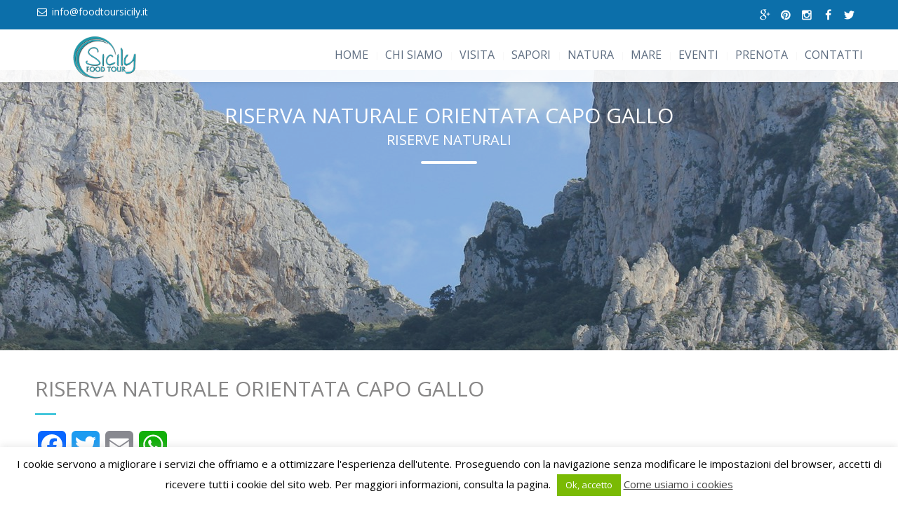

--- FILE ---
content_type: text/html; charset=UTF-8
request_url: http://www.foodtoursicily.it/riserva-naturale-orientata-capo-gallo/
body_size: 126682
content:
<!DOCTYPE html>
<!--[if lt IE 7 ]><html class="ie ie6" lang="it-IT"> <![endif]-->
<!--[if IE 7 ]><html class="ie ie7" lang="it-IT"> <![endif]-->
<!--[if IE 8 ]><html class="ie ie8" lang="it-IT"> <![endif]-->
<!--[if (gte IE 9)|!(IE)]><!--><html lang="it-IT"> <!--<![endif]-->
<head>
 <script async src="https://pagead2.googlesyndication.com/pagead/js/adsbygoogle.js?client=ca-pub-9282885850284793"
     crossorigin="anonymous"></script>
    <meta charset="UTF-8"> 
	    
    <title>RISERVA NATURALE ORIENTATA CAPO GALLO | Food Tour Sicily</title>
    <meta name="author" content="Love Travel">
    <meta name="viewport" content="width=device-width, initial-scale=1.0"> <!--meta responsive-->
    
    <!--[if lt IE 9]>
	<script src="http://www.foodtoursicily.it/wp-content/themes/lovetravel/js/main/html5.js"></script>
	<![endif]-->

        
    
    <!--CUSTOM FAVICONS-->
    <link rel="shortcut icon" href="https://www.foodtoursicily.it/wp-content/uploads/2015/12/favicon1.ico">
    <link rel="apple-touch-icon" href="https://www.foodtoursicily.it/wp-content/uploads/2017/07/logo-57x57.png">
    <link rel="apple-touch-icon" sizes="72x72" href="https://www.foodtoursicily.it/wp-content/uploads/2017/07/logo-72x72.png">
    <link rel="apple-touch-icon" sizes="114x114" href="https://www.foodtoursicily.it/wp-content/uploads/2017/07/logo-114x114.png">
    <!--END CUSTOM FAVICONS-->








	
                        <script>
                            /* You can add more configuration options to webfontloader by previously defining the WebFontConfig with your options */
                            if ( typeof WebFontConfig === "undefined" ) {
                                WebFontConfig = new Object();
                            }
                            WebFontConfig['google'] = {families: ['Open+Sans', 'Montez&amp;subset=latin']};

                            (function() {
                                var wf = document.createElement( 'script' );
                                wf.src = 'https://ajax.googleapis.com/ajax/libs/webfont/1.5.3/webfont.js';
                                wf.type = 'text/javascript';
                                wf.async = 'true';
                                var s = document.getElementsByTagName( 'script' )[0];
                                s.parentNode.insertBefore( wf, s );
                            })();
                        </script>
                    <meta name='robots' content='max-image-preview:large' />
	<style>img:is([sizes="auto" i], [sizes^="auto," i]) { contain-intrinsic-size: 3000px 1500px }</style>
	<link rel='dns-prefetch' href='//static.addtoany.com' />
<link rel='dns-prefetch' href='//www.googletagmanager.com' />
<link rel='dns-prefetch' href='//pagead2.googlesyndication.com' />
<link rel="alternate" type="application/rss+xml" title="Food Tour Sicily &raquo; Feed" href="https://www.foodtoursicily.it/feed/" />
<link rel="alternate" type="application/rss+xml" title="Food Tour Sicily &raquo; Feed dei commenti" href="https://www.foodtoursicily.it/comments/feed/" />
<link rel="alternate" type="application/rss+xml" title="Food Tour Sicily &raquo; RISERVA NATURALE ORIENTATA CAPO GALLO Feed dei commenti" href="https://www.foodtoursicily.it/riserva-naturale-orientata-capo-gallo/feed/" />
<script type="text/javascript">
/* <![CDATA[ */
window._wpemojiSettings = {"baseUrl":"https:\/\/s.w.org\/images\/core\/emoji\/16.0.1\/72x72\/","ext":".png","svgUrl":"https:\/\/s.w.org\/images\/core\/emoji\/16.0.1\/svg\/","svgExt":".svg","source":{"concatemoji":"http:\/\/www.foodtoursicily.it\/wp-includes\/js\/wp-emoji-release.min.js?ver=6.8.3"}};
/*! This file is auto-generated */
!function(s,n){var o,i,e;function c(e){try{var t={supportTests:e,timestamp:(new Date).valueOf()};sessionStorage.setItem(o,JSON.stringify(t))}catch(e){}}function p(e,t,n){e.clearRect(0,0,e.canvas.width,e.canvas.height),e.fillText(t,0,0);var t=new Uint32Array(e.getImageData(0,0,e.canvas.width,e.canvas.height).data),a=(e.clearRect(0,0,e.canvas.width,e.canvas.height),e.fillText(n,0,0),new Uint32Array(e.getImageData(0,0,e.canvas.width,e.canvas.height).data));return t.every(function(e,t){return e===a[t]})}function u(e,t){e.clearRect(0,0,e.canvas.width,e.canvas.height),e.fillText(t,0,0);for(var n=e.getImageData(16,16,1,1),a=0;a<n.data.length;a++)if(0!==n.data[a])return!1;return!0}function f(e,t,n,a){switch(t){case"flag":return n(e,"\ud83c\udff3\ufe0f\u200d\u26a7\ufe0f","\ud83c\udff3\ufe0f\u200b\u26a7\ufe0f")?!1:!n(e,"\ud83c\udde8\ud83c\uddf6","\ud83c\udde8\u200b\ud83c\uddf6")&&!n(e,"\ud83c\udff4\udb40\udc67\udb40\udc62\udb40\udc65\udb40\udc6e\udb40\udc67\udb40\udc7f","\ud83c\udff4\u200b\udb40\udc67\u200b\udb40\udc62\u200b\udb40\udc65\u200b\udb40\udc6e\u200b\udb40\udc67\u200b\udb40\udc7f");case"emoji":return!a(e,"\ud83e\udedf")}return!1}function g(e,t,n,a){var r="undefined"!=typeof WorkerGlobalScope&&self instanceof WorkerGlobalScope?new OffscreenCanvas(300,150):s.createElement("canvas"),o=r.getContext("2d",{willReadFrequently:!0}),i=(o.textBaseline="top",o.font="600 32px Arial",{});return e.forEach(function(e){i[e]=t(o,e,n,a)}),i}function t(e){var t=s.createElement("script");t.src=e,t.defer=!0,s.head.appendChild(t)}"undefined"!=typeof Promise&&(o="wpEmojiSettingsSupports",i=["flag","emoji"],n.supports={everything:!0,everythingExceptFlag:!0},e=new Promise(function(e){s.addEventListener("DOMContentLoaded",e,{once:!0})}),new Promise(function(t){var n=function(){try{var e=JSON.parse(sessionStorage.getItem(o));if("object"==typeof e&&"number"==typeof e.timestamp&&(new Date).valueOf()<e.timestamp+604800&&"object"==typeof e.supportTests)return e.supportTests}catch(e){}return null}();if(!n){if("undefined"!=typeof Worker&&"undefined"!=typeof OffscreenCanvas&&"undefined"!=typeof URL&&URL.createObjectURL&&"undefined"!=typeof Blob)try{var e="postMessage("+g.toString()+"("+[JSON.stringify(i),f.toString(),p.toString(),u.toString()].join(",")+"));",a=new Blob([e],{type:"text/javascript"}),r=new Worker(URL.createObjectURL(a),{name:"wpTestEmojiSupports"});return void(r.onmessage=function(e){c(n=e.data),r.terminate(),t(n)})}catch(e){}c(n=g(i,f,p,u))}t(n)}).then(function(e){for(var t in e)n.supports[t]=e[t],n.supports.everything=n.supports.everything&&n.supports[t],"flag"!==t&&(n.supports.everythingExceptFlag=n.supports.everythingExceptFlag&&n.supports[t]);n.supports.everythingExceptFlag=n.supports.everythingExceptFlag&&!n.supports.flag,n.DOMReady=!1,n.readyCallback=function(){n.DOMReady=!0}}).then(function(){return e}).then(function(){var e;n.supports.everything||(n.readyCallback(),(e=n.source||{}).concatemoji?t(e.concatemoji):e.wpemoji&&e.twemoji&&(t(e.twemoji),t(e.wpemoji)))}))}((window,document),window._wpemojiSettings);
/* ]]> */
</script>
<style id='wp-emoji-styles-inline-css' type='text/css'>

	img.wp-smiley, img.emoji {
		display: inline !important;
		border: none !important;
		box-shadow: none !important;
		height: 1em !important;
		width: 1em !important;
		margin: 0 0.07em !important;
		vertical-align: -0.1em !important;
		background: none !important;
		padding: 0 !important;
	}
</style>
<link rel='stylesheet' id='wp-block-library-css' href='http://www.foodtoursicily.it/wp-includes/css/dist/block-library/style.min.css?ver=6.8.3' type='text/css' media='all' />
<style id='classic-theme-styles-inline-css' type='text/css'>
/*! This file is auto-generated */
.wp-block-button__link{color:#fff;background-color:#32373c;border-radius:9999px;box-shadow:none;text-decoration:none;padding:calc(.667em + 2px) calc(1.333em + 2px);font-size:1.125em}.wp-block-file__button{background:#32373c;color:#fff;text-decoration:none}
</style>
<style id='global-styles-inline-css' type='text/css'>
:root{--wp--preset--aspect-ratio--square: 1;--wp--preset--aspect-ratio--4-3: 4/3;--wp--preset--aspect-ratio--3-4: 3/4;--wp--preset--aspect-ratio--3-2: 3/2;--wp--preset--aspect-ratio--2-3: 2/3;--wp--preset--aspect-ratio--16-9: 16/9;--wp--preset--aspect-ratio--9-16: 9/16;--wp--preset--color--black: #000000;--wp--preset--color--cyan-bluish-gray: #abb8c3;--wp--preset--color--white: #ffffff;--wp--preset--color--pale-pink: #f78da7;--wp--preset--color--vivid-red: #cf2e2e;--wp--preset--color--luminous-vivid-orange: #ff6900;--wp--preset--color--luminous-vivid-amber: #fcb900;--wp--preset--color--light-green-cyan: #7bdcb5;--wp--preset--color--vivid-green-cyan: #00d084;--wp--preset--color--pale-cyan-blue: #8ed1fc;--wp--preset--color--vivid-cyan-blue: #0693e3;--wp--preset--color--vivid-purple: #9b51e0;--wp--preset--gradient--vivid-cyan-blue-to-vivid-purple: linear-gradient(135deg,rgba(6,147,227,1) 0%,rgb(155,81,224) 100%);--wp--preset--gradient--light-green-cyan-to-vivid-green-cyan: linear-gradient(135deg,rgb(122,220,180) 0%,rgb(0,208,130) 100%);--wp--preset--gradient--luminous-vivid-amber-to-luminous-vivid-orange: linear-gradient(135deg,rgba(252,185,0,1) 0%,rgba(255,105,0,1) 100%);--wp--preset--gradient--luminous-vivid-orange-to-vivid-red: linear-gradient(135deg,rgba(255,105,0,1) 0%,rgb(207,46,46) 100%);--wp--preset--gradient--very-light-gray-to-cyan-bluish-gray: linear-gradient(135deg,rgb(238,238,238) 0%,rgb(169,184,195) 100%);--wp--preset--gradient--cool-to-warm-spectrum: linear-gradient(135deg,rgb(74,234,220) 0%,rgb(151,120,209) 20%,rgb(207,42,186) 40%,rgb(238,44,130) 60%,rgb(251,105,98) 80%,rgb(254,248,76) 100%);--wp--preset--gradient--blush-light-purple: linear-gradient(135deg,rgb(255,206,236) 0%,rgb(152,150,240) 100%);--wp--preset--gradient--blush-bordeaux: linear-gradient(135deg,rgb(254,205,165) 0%,rgb(254,45,45) 50%,rgb(107,0,62) 100%);--wp--preset--gradient--luminous-dusk: linear-gradient(135deg,rgb(255,203,112) 0%,rgb(199,81,192) 50%,rgb(65,88,208) 100%);--wp--preset--gradient--pale-ocean: linear-gradient(135deg,rgb(255,245,203) 0%,rgb(182,227,212) 50%,rgb(51,167,181) 100%);--wp--preset--gradient--electric-grass: linear-gradient(135deg,rgb(202,248,128) 0%,rgb(113,206,126) 100%);--wp--preset--gradient--midnight: linear-gradient(135deg,rgb(2,3,129) 0%,rgb(40,116,252) 100%);--wp--preset--font-size--small: 13px;--wp--preset--font-size--medium: 20px;--wp--preset--font-size--large: 36px;--wp--preset--font-size--x-large: 42px;--wp--preset--spacing--20: 0.44rem;--wp--preset--spacing--30: 0.67rem;--wp--preset--spacing--40: 1rem;--wp--preset--spacing--50: 1.5rem;--wp--preset--spacing--60: 2.25rem;--wp--preset--spacing--70: 3.38rem;--wp--preset--spacing--80: 5.06rem;--wp--preset--shadow--natural: 6px 6px 9px rgba(0, 0, 0, 0.2);--wp--preset--shadow--deep: 12px 12px 50px rgba(0, 0, 0, 0.4);--wp--preset--shadow--sharp: 6px 6px 0px rgba(0, 0, 0, 0.2);--wp--preset--shadow--outlined: 6px 6px 0px -3px rgba(255, 255, 255, 1), 6px 6px rgba(0, 0, 0, 1);--wp--preset--shadow--crisp: 6px 6px 0px rgba(0, 0, 0, 1);}:where(.is-layout-flex){gap: 0.5em;}:where(.is-layout-grid){gap: 0.5em;}body .is-layout-flex{display: flex;}.is-layout-flex{flex-wrap: wrap;align-items: center;}.is-layout-flex > :is(*, div){margin: 0;}body .is-layout-grid{display: grid;}.is-layout-grid > :is(*, div){margin: 0;}:where(.wp-block-columns.is-layout-flex){gap: 2em;}:where(.wp-block-columns.is-layout-grid){gap: 2em;}:where(.wp-block-post-template.is-layout-flex){gap: 1.25em;}:where(.wp-block-post-template.is-layout-grid){gap: 1.25em;}.has-black-color{color: var(--wp--preset--color--black) !important;}.has-cyan-bluish-gray-color{color: var(--wp--preset--color--cyan-bluish-gray) !important;}.has-white-color{color: var(--wp--preset--color--white) !important;}.has-pale-pink-color{color: var(--wp--preset--color--pale-pink) !important;}.has-vivid-red-color{color: var(--wp--preset--color--vivid-red) !important;}.has-luminous-vivid-orange-color{color: var(--wp--preset--color--luminous-vivid-orange) !important;}.has-luminous-vivid-amber-color{color: var(--wp--preset--color--luminous-vivid-amber) !important;}.has-light-green-cyan-color{color: var(--wp--preset--color--light-green-cyan) !important;}.has-vivid-green-cyan-color{color: var(--wp--preset--color--vivid-green-cyan) !important;}.has-pale-cyan-blue-color{color: var(--wp--preset--color--pale-cyan-blue) !important;}.has-vivid-cyan-blue-color{color: var(--wp--preset--color--vivid-cyan-blue) !important;}.has-vivid-purple-color{color: var(--wp--preset--color--vivid-purple) !important;}.has-black-background-color{background-color: var(--wp--preset--color--black) !important;}.has-cyan-bluish-gray-background-color{background-color: var(--wp--preset--color--cyan-bluish-gray) !important;}.has-white-background-color{background-color: var(--wp--preset--color--white) !important;}.has-pale-pink-background-color{background-color: var(--wp--preset--color--pale-pink) !important;}.has-vivid-red-background-color{background-color: var(--wp--preset--color--vivid-red) !important;}.has-luminous-vivid-orange-background-color{background-color: var(--wp--preset--color--luminous-vivid-orange) !important;}.has-luminous-vivid-amber-background-color{background-color: var(--wp--preset--color--luminous-vivid-amber) !important;}.has-light-green-cyan-background-color{background-color: var(--wp--preset--color--light-green-cyan) !important;}.has-vivid-green-cyan-background-color{background-color: var(--wp--preset--color--vivid-green-cyan) !important;}.has-pale-cyan-blue-background-color{background-color: var(--wp--preset--color--pale-cyan-blue) !important;}.has-vivid-cyan-blue-background-color{background-color: var(--wp--preset--color--vivid-cyan-blue) !important;}.has-vivid-purple-background-color{background-color: var(--wp--preset--color--vivid-purple) !important;}.has-black-border-color{border-color: var(--wp--preset--color--black) !important;}.has-cyan-bluish-gray-border-color{border-color: var(--wp--preset--color--cyan-bluish-gray) !important;}.has-white-border-color{border-color: var(--wp--preset--color--white) !important;}.has-pale-pink-border-color{border-color: var(--wp--preset--color--pale-pink) !important;}.has-vivid-red-border-color{border-color: var(--wp--preset--color--vivid-red) !important;}.has-luminous-vivid-orange-border-color{border-color: var(--wp--preset--color--luminous-vivid-orange) !important;}.has-luminous-vivid-amber-border-color{border-color: var(--wp--preset--color--luminous-vivid-amber) !important;}.has-light-green-cyan-border-color{border-color: var(--wp--preset--color--light-green-cyan) !important;}.has-vivid-green-cyan-border-color{border-color: var(--wp--preset--color--vivid-green-cyan) !important;}.has-pale-cyan-blue-border-color{border-color: var(--wp--preset--color--pale-cyan-blue) !important;}.has-vivid-cyan-blue-border-color{border-color: var(--wp--preset--color--vivid-cyan-blue) !important;}.has-vivid-purple-border-color{border-color: var(--wp--preset--color--vivid-purple) !important;}.has-vivid-cyan-blue-to-vivid-purple-gradient-background{background: var(--wp--preset--gradient--vivid-cyan-blue-to-vivid-purple) !important;}.has-light-green-cyan-to-vivid-green-cyan-gradient-background{background: var(--wp--preset--gradient--light-green-cyan-to-vivid-green-cyan) !important;}.has-luminous-vivid-amber-to-luminous-vivid-orange-gradient-background{background: var(--wp--preset--gradient--luminous-vivid-amber-to-luminous-vivid-orange) !important;}.has-luminous-vivid-orange-to-vivid-red-gradient-background{background: var(--wp--preset--gradient--luminous-vivid-orange-to-vivid-red) !important;}.has-very-light-gray-to-cyan-bluish-gray-gradient-background{background: var(--wp--preset--gradient--very-light-gray-to-cyan-bluish-gray) !important;}.has-cool-to-warm-spectrum-gradient-background{background: var(--wp--preset--gradient--cool-to-warm-spectrum) !important;}.has-blush-light-purple-gradient-background{background: var(--wp--preset--gradient--blush-light-purple) !important;}.has-blush-bordeaux-gradient-background{background: var(--wp--preset--gradient--blush-bordeaux) !important;}.has-luminous-dusk-gradient-background{background: var(--wp--preset--gradient--luminous-dusk) !important;}.has-pale-ocean-gradient-background{background: var(--wp--preset--gradient--pale-ocean) !important;}.has-electric-grass-gradient-background{background: var(--wp--preset--gradient--electric-grass) !important;}.has-midnight-gradient-background{background: var(--wp--preset--gradient--midnight) !important;}.has-small-font-size{font-size: var(--wp--preset--font-size--small) !important;}.has-medium-font-size{font-size: var(--wp--preset--font-size--medium) !important;}.has-large-font-size{font-size: var(--wp--preset--font-size--large) !important;}.has-x-large-font-size{font-size: var(--wp--preset--font-size--x-large) !important;}
:where(.wp-block-post-template.is-layout-flex){gap: 1.25em;}:where(.wp-block-post-template.is-layout-grid){gap: 1.25em;}
:where(.wp-block-columns.is-layout-flex){gap: 2em;}:where(.wp-block-columns.is-layout-grid){gap: 2em;}
:root :where(.wp-block-pullquote){font-size: 1.5em;line-height: 1.6;}
</style>
<link rel='stylesheet' id='contact-form-7-css' href='http://www.foodtoursicily.it/wp-content/plugins/contact-form-7/includes/css/styles.css?ver=6.1.4' type='text/css' media='all' />
<link rel='stylesheet' id='cookie-law-info-css' href='http://www.foodtoursicily.it/wp-content/plugins/cookie-law-info/legacy/public/css/cookie-law-info-public.css?ver=3.3.9.1' type='text/css' media='all' />
<link rel='stylesheet' id='cookie-law-info-gdpr-css' href='http://www.foodtoursicily.it/wp-content/plugins/cookie-law-info/legacy/public/css/cookie-law-info-gdpr.css?ver=3.3.9.1' type='text/css' media='all' />
<link rel='stylesheet' id='style-css' href='http://www.foodtoursicily.it/wp-content/themes/lovetravel/style.css?ver=6.8.3' type='text/css' media='all' />
<link rel='stylesheet' id='responsive-css' href='http://www.foodtoursicily.it/wp-content/themes/lovetravel/css/nicdark_responsive.css?ver=6.8.3' type='text/css' media='all' />
<link rel='stylesheet' id='nicdark_elusive_icons-css' href='http://www.foodtoursicily.it/wp-content/themes/lovetravel/framework/ReduxCore/assets/css/vendor/elusive-icons/elusive-icons.css?ver=6.8.3' type='text/css' media='all' />
<link rel='stylesheet' id='js_composer_front-css' href='http://www.foodtoursicily.it/wp-content/plugins/js_composer/assets/css/js_composer.css?ver=4.7.4' type='text/css' media='all' />
<link rel='stylesheet' id='addtoany-css' href='http://www.foodtoursicily.it/wp-content/plugins/add-to-any/addtoany.min.css?ver=1.16' type='text/css' media='all' />
<link rel='stylesheet' id='jquery-ui-smoothness-css' href='http://www.foodtoursicily.it/wp-content/plugins/contact-form-7/includes/js/jquery-ui/themes/smoothness/jquery-ui.min.css?ver=1.12.1' type='text/css' media='screen' />
<script type="text/javascript" id="addtoany-core-js-before">
/* <![CDATA[ */
window.a2a_config=window.a2a_config||{};a2a_config.callbacks=[];a2a_config.overlays=[];a2a_config.templates={};a2a_localize = {
	Share: "Condividi",
	Save: "Salva",
	Subscribe: "Abbonati",
	Email: "Email",
	Bookmark: "Segnalibro",
	ShowAll: "espandi",
	ShowLess: "comprimi",
	FindServices: "Trova servizi",
	FindAnyServiceToAddTo: "Trova subito un servizio da aggiungere",
	PoweredBy: "Powered by",
	ShareViaEmail: "Condividi via email",
	SubscribeViaEmail: "Iscriviti via email",
	BookmarkInYourBrowser: "Aggiungi ai segnalibri",
	BookmarkInstructions: "Premi Ctrl+D o \u2318+D per mettere questa pagina nei preferiti",
	AddToYourFavorites: "Aggiungi ai favoriti",
	SendFromWebOrProgram: "Invia da qualsiasi indirizzo email o programma di posta elettronica",
	EmailProgram: "Programma di posta elettronica",
	More: "Di più&#8230;",
	ThanksForSharing: "Grazie per la condivisione!",
	ThanksForFollowing: "Thanks for following!"
};
/* ]]> */
</script>
<script type="text/javascript" defer src="https://static.addtoany.com/menu/page.js" id="addtoany-core-js"></script>
<script type="text/javascript" src="http://www.foodtoursicily.it/wp-includes/js/jquery/jquery.min.js?ver=3.7.1" id="jquery-core-js"></script>
<script type="text/javascript" src="http://www.foodtoursicily.it/wp-includes/js/jquery/jquery-migrate.min.js?ver=3.4.1" id="jquery-migrate-js"></script>
<script type="text/javascript" defer src="http://www.foodtoursicily.it/wp-content/plugins/add-to-any/addtoany.min.js?ver=1.1" id="addtoany-jquery-js"></script>
<script type="text/javascript" id="cookie-law-info-js-extra">
/* <![CDATA[ */
var Cli_Data = {"nn_cookie_ids":[],"cookielist":[],"non_necessary_cookies":[],"ccpaEnabled":"","ccpaRegionBased":"","ccpaBarEnabled":"","strictlyEnabled":["necessary","obligatoire"],"ccpaType":"gdpr","js_blocking":"","custom_integration":"","triggerDomRefresh":"","secure_cookies":""};
var cli_cookiebar_settings = {"animate_speed_hide":"500","animate_speed_show":"500","background":"#fff","border":"#7aba04","border_on":"","button_1_button_colour":"#7aba04","button_1_button_hover":"#629503","button_1_link_colour":"#fff","button_1_as_button":"1","button_1_new_win":"","button_2_button_colour":"#333","button_2_button_hover":"#292929","button_2_link_colour":"#444","button_2_as_button":"","button_2_hidebar":"","button_3_button_colour":"#dedfe0","button_3_button_hover":"#b2b2b3","button_3_link_colour":"#333333","button_3_as_button":"1","button_3_new_win":"","button_4_button_colour":"#dedfe0","button_4_button_hover":"#b2b2b3","button_4_link_colour":"#333333","button_4_as_button":"1","button_7_button_colour":"#61a229","button_7_button_hover":"#4e8221","button_7_link_colour":"#fff","button_7_as_button":"1","button_7_new_win":"","font_family":"inherit","header_fix":"","notify_animate_hide":"1","notify_animate_show":"","notify_div_id":"#cookie-law-info-bar","notify_position_horizontal":"right","notify_position_vertical":"bottom","scroll_close":"","scroll_close_reload":"","accept_close_reload":"","reject_close_reload":"","showagain_tab":"1","showagain_background":"#fff","showagain_border":"#000","showagain_div_id":"#cookie-law-info-again","showagain_x_position":"100px","text":"#000","show_once_yn":"","show_once":"10000","logging_on":"","as_popup":"","popup_overlay":"1","bar_heading_text":"","cookie_bar_as":"banner","popup_showagain_position":"bottom-right","widget_position":"left"};
var log_object = {"ajax_url":"https:\/\/www.foodtoursicily.it\/wp-admin\/admin-ajax.php"};
/* ]]> */
</script>
<script type="text/javascript" src="http://www.foodtoursicily.it/wp-content/plugins/cookie-law-info/legacy/public/js/cookie-law-info-public.js?ver=3.3.9.1" id="cookie-law-info-js"></script>
<script type="text/javascript" src="http://www.foodtoursicily.it/wp-content/themes/lovetravel/js/plugins/parallax/jquery.parallax-1.1.3.js?ver=6.8.3" id="parallax-js"></script>
<script type="text/javascript" src="http://www.foodtoursicily.it/wp-content/themes/lovetravel/js/plugins/countdown/jquery.countdown.js?ver=6.8.3" id="countdown-js"></script>

<!-- Snippet del tag Google (gtag.js) aggiunto da Site Kit -->
<!-- Snippet Google Analytics aggiunto da Site Kit -->
<script type="text/javascript" src="https://www.googletagmanager.com/gtag/js?id=GT-WPQDRKRC" id="google_gtagjs-js" async></script>
<script type="text/javascript" id="google_gtagjs-js-after">
/* <![CDATA[ */
window.dataLayer = window.dataLayer || [];function gtag(){dataLayer.push(arguments);}
gtag("set","linker",{"domains":["www.foodtoursicily.it"]});
gtag("js", new Date());
gtag("set", "developer_id.dZTNiMT", true);
gtag("config", "GT-WPQDRKRC");
 window._googlesitekit = window._googlesitekit || {}; window._googlesitekit.throttledEvents = []; window._googlesitekit.gtagEvent = (name, data) => { var key = JSON.stringify( { name, data } ); if ( !! window._googlesitekit.throttledEvents[ key ] ) { return; } window._googlesitekit.throttledEvents[ key ] = true; setTimeout( () => { delete window._googlesitekit.throttledEvents[ key ]; }, 5 ); gtag( "event", name, { ...data, event_source: "site-kit" } ); }; 
/* ]]> */
</script>
<link rel="https://api.w.org/" href="https://www.foodtoursicily.it/wp-json/" /><link rel="alternate" title="JSON" type="application/json" href="https://www.foodtoursicily.it/wp-json/wp/v2/posts/5728" /><link rel="EditURI" type="application/rsd+xml" title="RSD" href="https://www.foodtoursicily.it/xmlrpc.php?rsd" />
<meta name="generator" content="WordPress 6.8.3" />
<link rel='shortlink' href='https://www.foodtoursicily.it/?p=5728' />
<link rel="alternate" title="oEmbed (JSON)" type="application/json+oembed" href="https://www.foodtoursicily.it/wp-json/oembed/1.0/embed?url=https%3A%2F%2Fwww.foodtoursicily.it%2Friserva-naturale-orientata-capo-gallo%2F" />
<link rel="alternate" title="oEmbed (XML)" type="text/xml+oembed" href="https://www.foodtoursicily.it/wp-json/oembed/1.0/embed?url=https%3A%2F%2Fwww.foodtoursicily.it%2Friserva-naturale-orientata-capo-gallo%2F&#038;format=xml" />
<meta name="generator" content="Site Kit by Google 1.168.0" /><!-- Facebook Pixel Code -->
<script>
  !function(f,b,e,v,n,t,s)
  {if(f.fbq)return;n=f.fbq=function(){n.callMethod?
  n.callMethod.apply(n,arguments):n.queue.push(arguments)};
  if(!f._fbq)f._fbq=n;n.push=n;n.loaded=!0;n.version='2.0';
  n.queue=[];t=b.createElement(e);t.async=!0;
  t.src=v;s=b.getElementsByTagName(e)[0];
  s.parentNode.insertBefore(t,s)}(window, document,'script',
  'https://connect.facebook.net/en_US/fbevents.js');
  fbq('init', '775451692639653');
  fbq('track', 'PageView');
</script>
<noscript><img height="1" width="1" style="display:none"
  src="https://www.facebook.com/tr?id=775451692639653&ev=PageView&noscript=1"
/></noscript>
<!-- End Facebook Pixel Code -->
<noscript><style>.vce-row-container .vcv-lozad {display: none}</style></noscript><meta name="generator" content="Powered by Visual Composer Website Builder - fast and easy-to-use drag and drop visual editor for WordPress."/>
    <style type="text/css">

        /*start header*/
        .slowup{ margin-top: -35px; }
        .nicdark_logo img{ width: 200px; margin-top: 5px; }
        /*end header*/

        
        /*widget title color*/
        .widget_archive > h2 { background-color: #1bbc9b; }
        #wp-calendar caption, .widget_calendar > h2 { background-color: #7aba04; }
        .widget_categories > h2 { background-color: #7aba04; }
        .widget_nav_menu > h2 { background-color: #7aba04; }
        .widget_meta > h2 { background-color: #7aba04; }
        .widget_pages > h2 { background-color: #1bbc9b; }
        .widget_recent_comments > h2 { background-color: #1bbc9b; }
        .widget_recent_entries > h2 { background-color: #1bbc9b; }
        .widget_slider > h2 { background-color: #1bbc9b; }
        .widget_rss > h2 { background-color: #1bbc9b; }
        .widget_text > h2 { background-color: #1bbc9b; }
        .widget_tag_cloud > h2 { background-color: #1bbc9b; }
        .tt_upcoming_events_widget > h2 { background-color: #1bbc9b; }
        .widget.woocommerce > h2 { background-color: #1bbc9b; }
        /*end widget title color*/

        
        /*start color and font settings*/
        /****************************************START GREYDARK******************************************************/
/*first*/
.nicdark_bg_greydark, .cart_totals h2, .ui-datepicker-header, .products li h3, .menu  > .greydark > .sub-menu li, #payment, .products li .star-rating{  }
.menu  > .greydark > a:after, .menu  > .greydark .sub-menu li:first-child:before, .menu  > .greydark .sub-menu li ul li:first-child:before{ color: #434a54; }
.nicdark_bg_greydark_hover:hover, .wpb_toggle.nicdark_bg_greydark, .nicdark_tab_dark .vc_tta-tab.vc_active a, .nicdark_tab_dark .vc_tta-panel-body{ background-color: #434a54 }
.nicdark_tab_dark .vc_tta-tab.vc_active a, .nicdark_tab_dark .vc_tta-panels{ border: 1px solid #434a54; }
.nicdark_tab_dark .vc_tta-panel.vc_active .vc_tta-panel-title a{ background-color: #4a515b ; }
.nicdark_tab_dark .vc_tta-tab.vc_active a:hover { background-color: #4a515b !important; }
.nicdark_tab_dark .vc_tta-panels{ background-color: #434a54 !important; box-shadow: 0px 0px 0px 0px #4a515b !important; }
.woocommerce-ordering select{ background-color: #434a54 !important; box-shadow: 0px 0px 0px 0px #4a515b; }
.nicdark_triangle.greydark{ border-color: #434a54 transparent transparent transparent; }
/*second*/
.nicdark_bg_greydark2, .nicdark_bg_greydark2_hover:hover{ background-color: #4a515b;}
.menu  > .greydark:not(.nicdark_megamenu) > .sub-menu li:hover, .nicdark_megamenu.greydark > ul > li > a{ background-color:#4a515b; }
.nicdark_dark_widgets .widget.widget_product_search form input[type=text], .nicdark_bg_greydark .tinynav , .nicdark_dark_widgets .widget_search input[type="text"], .nicdark_dark_widgets .tagcloud a{ border: 0px solid #e5e5e5; background-color: #4a515b;}
.menu  > .greydark .sub-menu li:last-child, .nicdark_shadow.nicdark_bg_greydark{ box-shadow: 0px 4px 0px 0px #4a515b; }
.menu  > .greydark > .sub-menu li, .nicdark_megamenu.greydark ul li ol li a, .nicdark_dark_widgets .widget ul li, #payment ul li { border-bottom: 1px solid #4a515b; }
.nicdark_dark_widgets .widget.widget_shopping_cart .widget_shopping_cart_content p.total { border-top: 3px double #4a515b; }
.woocommerce .widget_price_filter .price_slider_amount .price_label{ box-shadow: 0px 4px 0px 0px #353b3d; background-color: #4a515b; }
.woocommerce .widget_price_filter .price_slider_wrapper .ui-widget-content,.woocommerce-page .widget_price_filter .price_slider_wrapper .ui-widget-content{ background:#4a515b;}
.nicdark_dark_widgets .widget_nav_menu .menu li .sub-menu li { border-bottom: 0px solid #4a515b; }
.nicdark_megamenu.greydark ol li a{ border-right: 1px solid #4a515b; }
.nicdark_shadow_none.wpb_content_element.wpb_tabs .wpb_tour_tabs_wrapper .wpb_tab { box-shadow: 0px 0px 0px 0px #4a515b !important; }
.nicdark_border_greydark, .nicdark_border_greydark td, .nicdark_border_greydark th{ border: 2px solid #4a515b; }

/*third*/
.nicdark_shadow.nicdark_bg_greydark2{ box-shadow: 0px 4px 0px 0px #353b3d; }
/****************************************END GREYDARK******************************************************/

/****************************************START GREEN******************************************************/
/*first*/
.nicdark_bg_green{ background-color: #1bbc9b; }
p.green,h1.green,h2.green,h3.green,h4.green,h5.green,h6.green,a.green,i.green,span.green, input[type="text"].green, textarea.green, input[type="submit"].green, select.green{ color:#1bbc9b; }
.nicdark_bg_green_hover:hover{ background-color: #1bbc9b !important; }
.nicdark_triangle.green{ border-color: #1bbc9b transparent transparent transparent; }
/*second*/
.nicdark_border_green, .nicdark_border_green td, .nicdark_border_green th{ border: 2px solid #18b292; }
.nicdark_shadow.nicdark_bg_green{ box-shadow: 0px 4px 0px 0px #18b292; }
.nicdark_bg_greendark{ background-color: #18b292; }
.nicdark_iconbg.green{ color: #18b292; }
.nicdark_bg_greendark_hover:hover{ background-color: #18b292 !important; }
/*third*/
.nicdark_border_greendark, .nicdark_border_greendark td, .nicdark_border_greendark th{ border: 2px solid #65ae83; }
.nicdark_shadow.nicdark_bg_greendark{ box-shadow: 0px 4px 0px 0px #65ae83; }
/*slider range*/
.nicdark_slider_range_green.ui-slider .ui-slider-handle { background-color: #1bbc9b; }
.nicdark_slider_range_green.ui-slider .ui-slider-range { background-color: #18b292; }

/*vc tab*/
.vc_tta-color-green.vc_tta-style-classic .vc_tta-tab > a { border-color: #1bbc9b; background-color: #1bbc9b; }
.vc_tta-color-green.vc_tta-style-classic .vc_tta-tab > a:hover { background-color: #18b292; }
.vc_tta-color-green.vc_tta-style-classic .vc_tta-panel .vc_tta-panel-heading { border-color: #1bbc9b; background-color: #1bbc9b; }
.vc_tta-color-green.vc_tta-style-classic .vc_tta-panel .vc_tta-panel-heading:hover { background-color: #18b292; }
/*vc toogle*/
.vc_toggle_square.vc_toggle_color_green .vc_toggle_title { background-color: #1bbc9b; }

/****************************************END GREEN******************************************************/

/****************************************START BLUE******************************************************/
/*first*/
.nicdark_bg_blue{ background-color: #13b8d2; }
.nicdark_bg_blue_hover:hover{ background-color: #13b8d2 !important; }
p.blue,h1.blue,h2.blue,h3.blue,h4.blue,h5.blue,h6.blue,a.blue,i.blue,span.blue, input[type="text"].blue, textarea.blue, input[type="submit"].blue, select.blue{ color:#13b8d2; }
.nicdark_triangle.blue{ border-color: #13b8d2 transparent transparent transparent;  }
/*second*/
.nicdark_border_blue, .nicdark_border_blue td, .nicdark_border_blue th{ border: 2px solid #13b8d2; }
.nicdark_bg_bluedark{ background-color: #13b8d2; }
.nicdark_iconbg.blue{ color: #13b8d2; }
.nicdark_bg_bluedark_hover:hover{ background-color: #13b8d2 !important; }
.nicdark_shadow.nicdark_bg_blue{ box-shadow: 0px 4px 0px 0px #13b8d2; }
/*third*/
.nicdark_border_bluedark, .nicdark_border_bluedark td, .nicdark_border_bluedark th{ border: 2px solid #6dc0d5; }
.nicdark_shadow.nicdark_bg_bluedark{ box-shadow: 0px 4px 0px 0px #6dc0d5; }
/*slider range*/
.nicdark_slider_range_blue.ui-slider .ui-slider-handle { background-color: #13b8d2; }
.nicdark_slider_range_blue.ui-slider .ui-slider-range { background-color: #13b8d2; }

/*vc tab*/
.vc_tta-color-blue.vc_tta-style-classic .vc_tta-tab > a { border-color: #13b8d2; background-color: #13b8d2; }
.vc_tta-color-blue.vc_tta-style-classic .vc_tta-tab > a:hover { background-color: #13b8d2; }
.vc_tta-color-blue.vc_tta-style-classic .vc_tta-panel .vc_tta-panel-heading { border-color: #13b8d2; background-color: #13b8d2; }
.vc_tta-color-blue.vc_tta-style-classic .vc_tta-panel .vc_tta-panel-heading:hover { background-color: #13b8d2; }
/*vc toogle*/
.vc_toggle_square.vc_toggle_color_blue .vc_toggle_title { background-color: #13b8d2; }

/****************************************END BLUE******************************************************/

/****************************************START VIOLET******************************************************/
/*first*/
.nicdark_bg_violet{ background-color: #c377e4; }
.nicdark_bg_violet_hover:hover { background-color: #c377e4 !important; }
p.violet,h1.violet,h2.violet,h3.violet,h4.violet,h5.violet,h6.violet,a.violet,i.violet,span.violet, input[type="text"].violet, textarea.violet, input[type="submit"].violet, select.violet{ color:#c377e4; }
.nicdark_triangle.violet{ border-color: #c377e4 transparent transparent transparent;}
/*second*/
.nicdark_bg_violetdark{ background-color: #BA71DA; }
.nicdark_border_violet, .nicdark_border_violet td, .nicdark_border_violet th{ border: 2px solid #BA71DA; }
.nicdark_shadow.nicdark_bg_violet{ box-shadow: 0px 4px 0px 0px #BA71DA; }
.nicdark_iconbg.violet{ color: #BA71DA; }
.nicdark_bg_violetdark_hover:hover{ background-color: #BA71DA !important; }
/*third*/
.nicdark_border_violetdark, .nicdark_border_violetdark td, .nicdark_border_violetdark th{ border: 2px solid #a675af; }
.nicdark_shadow.nicdark_bg_violetdark{ box-shadow: 0px 4px 0px 0px #a675af; }
/*slider range*/
.nicdark_slider_range_violet.ui-slider .ui-slider-handle { background-color: #c377e4; }
.nicdark_slider_range_violet.ui-slider .ui-slider-range { background-color: #BA71DA; }

/*vc tab*/
.vc_tta-color-violet.vc_tta-style-classic .vc_tta-tab > a { border-color: #c377e4; background-color: #c377e4; }
.vc_tta-color-violet.vc_tta-style-classic .vc_tta-tab > a:hover { background-color: #BA71DA; }
.vc_tta-color-violet.vc_tta-style-classic .vc_tta-panel .vc_tta-panel-heading { border-color: #c377e4; background-color: #c377e4; }
.vc_tta-color-violet.vc_tta-style-classic .vc_tta-panel .vc_tta-panel-heading:hover { background-color: #BA71DA; }
/*vc toogle*/
.vc_toggle_square.vc_toggle_color_violet .vc_toggle_title { background-color: #c377e4; }

/****************************************END VIOLET******************************************************/

/****************************************START ORANGE******************************************************/
/*first*/
.nicdark_bg_orange{ background-color: #f12c9f; }
.nicdark_bg_orange_hover:hover{ background-color: #f12c9f !important; }
p.orange,h1.orange,h2.orange,h3.orange,h4.orange,h5.orange,h6.orange,a.orange,i.orange,span.orange, input[type="text"].orange, textarea.orange, input[type="submit"].orange, select.orange{ color:#f12c9f; }
.nicdark_triangle.orange { border-color: #f12c9f transparent transparent transparent;  }
/*second*/
.nicdark_bg_orangedark{ background-color: #f12c9f; }
.nicdark_bg_orangedark_hover:hover{ background-color: #f12c9f !important; }
.nicdark_border_orange, .nicdark_border_orange td, .nicdark_border_orange th{ border: 2px solid #f12c9f; }
.nicdark_shadow.nicdark_bg_orange{ box-shadow: 0px 4px 0px 0px #f12c9f; }
.nicdark_iconbg.orange{ color: #f12c9f; }
/*third*/
.nicdark_border_orangedark, .nicdark_border_orangedark td, .nicdark_border_orangedark th{ border: 2px solid #d8734c; }
.nicdark_shadow.nicdark_bg_orangedark{ box-shadow: 0px 4px 0px 0px #d8734c; }
/*slider range*/
.nicdark_slider_range_orange.ui-slider .ui-slider-handle { background-color: #f12c9f; }
.nicdark_slider_range_orange.ui-slider .ui-slider-range { background-color: #f12c9f; }

/*vc tab*/
.vc_tta-color-orange.vc_tta-style-classic .vc_tta-tab > a { border-color: #f12c9f; background-color: #f12c9f; }
.vc_tta-color-orange.vc_tta-style-classic .vc_tta-tab > a:hover { background-color: #f12c9f; }
.vc_tta-color-orange.vc_tta-style-classic .vc_tta-panel .vc_tta-panel-heading { border-color: #f12c9f; background-color: #f12c9f; }
.vc_tta-color-orange.vc_tta-style-classic .vc_tta-panel .vc_tta-panel-heading:hover { background-color: #f12c9f; }
/*vc toogle*/
.vc_toggle_square.vc_toggle_color_orange .vc_toggle_title { background-color: #f12c9f; }

/****************************************END ORANGE******************************************************/

/****************************************START RED******************************************************/
/*first*/
.nicdark_bg_red{ background-color: #f76570; }
.nicdark_bg_red_hover:hover{ background-color: #f76570 !important; }
p.red,h1.red,h2.red,h3.red,h4.red,h5.red,h6.red,a.red,i.red,span.red, input[type="text"].red, textarea.red, input[type="submit"].red, select.red{ color:#f76570; }
.nicdark_triangle.red{ border-color: #f76570 transparent transparent transparent; }
/*second*/
.nicdark_bg_reddark{ background-color: #ef606b; }
.nicdark_border_red, .nicdark_border_red td, .nicdark_border_red th{ border: 2px solid #ef606b; }
.nicdark_shadow.nicdark_bg_red{ box-shadow: 0px 4px 0px 0px #ef606b; }
.nicdark_iconbg.red{ color: #ef606b; }
.nicdark_bg_reddark_hover:hover{ background-color: #ef606b !important; }
/*third*/
.nicdark_border_reddark, .nicdark_border_reddark td, .nicdark_border_reddark th{ border: 2px solid #bf6363; }
.nicdark_shadow.nicdark_bg_reddark{ box-shadow: 0px 4px 0px 0px #bf6363; }
/*slider range*/
.nicdark_slider_range_red.ui-slider .ui-slider-handle { background-color: #f76570; }
.nicdark_slider_range_red.ui-slider .ui-slider-range { background-color: #ef606b; }

/*vc tab*/
.vc_tta-color-juicy-pink.vc_tta-style-classic .vc_tta-tab > a { border-color: #f76570; background-color: #f76570; }
.vc_tta-color-juicy-pink.vc_tta-style-classic .vc_tta-tab > a:hover { background-color: #ef606b; }
.vc_tta-color-juicy-pink.vc_tta-style-classic .vc_tta-panel .vc_tta-panel-heading { border-color: #f76570; background-color: #f76570; }
.vc_tta-color-juicy-pink.vc_tta-style-classic .vc_tta-panel .vc_tta-panel-heading:hover { background-color: #ef606b; }
/*vc toogle*/
.vc_toggle_square.vc_toggle_color_juicy_pink .vc_toggle_title { background-color: #f76570; }

/****************************************END RED******************************************************/

/****************************************START YELLOW******************************************************/
/*first*/
.nicdark_bg_yellow{ background-color: #ffd205; }
.nicdark_bg_yellow_hover:hover{ background-color: #ffd205 !important; }
p.yellow,h1.yellow,h2.yellow,h3.yellow,h4.yellow,h5.yellow,h6.yellow,a.yellow,i.yellow,span.yellow, input[type="text"].yellow, textarea.yellow, input[type="submit"].yellow, select.yellow{ color:#ffd205; }
.nicdark_triangle.yellow{ border-color: #ffd205 transparent transparent transparent; }
/*second*/
.nicdark_bg_yellowdark{ background-color: #f4c906; }
.nicdark_border_yellow, .nicdark_border_yellow td, .nicdark_border_yellow th{ border: 2px solid #f4c906; }
.nicdark_shadow.nicdark_bg_yellow{ box-shadow: 0px 4px 0px 0px #f4c906; }
.nicdark_iconbg.yellow{ color: #f4c906; }
.nicdark_bg_yellowdark_hover:hover{ background-color: #f4c906 !important; }
/*third*/
.nicdark_border_yellowdark, .nicdark_border_yellowdark td, .nicdark_border_yellowdark th{ border: 2px solid #d4ae49; }
.nicdark_shadow.nicdark_bg_yellowdark{ box-shadow: 0px 4px 0px 0px #d4ae49; }
/*slider range*/
.nicdark_slider_range_yellow.ui-slider .ui-slider-handle { background-color: #ffd205; }
.nicdark_slider_range_yellow.ui-slider .ui-slider-range { background-color: #f4c906; }

/*vc tab*/
.vc_tta-color-chino.vc_tta-style-classic .vc_tta-tab > a { border-color: ; background-color: ; }
.vc_tta-color-chino.vc_tta-style-classic .vc_tta-tab > a:hover { background-color: ; }
.vc_tta-color-chino.vc_tta-style-classic .vc_tta-panel .vc_tta-panel-heading { border-color: #ffd205; background-color: #ffd205; }
.vc_tta-color-chino.vc_tta-style-classic .vc_tta-panel .vc_tta-panel-heading:hover { background-color: #f4c906; }
/*vc toogle*/
.vc_toggle_square.vc_toggle_color_chino .vc_toggle_title { background-color: #ffd205; }

/****************************************END YELLOW******************************************************/

/****************************************START MENU******************************************************/
/*divider and triangle color: FIRST COLOR*/
.menu  > .green > a:after, .menu  > .green .sub-menu li:first-child:before, .menu  > .green .sub-menu li ul li:first-child:before{ color: #1bbc9b; }
.menu  > .blue > a:after, .menu  > .blue .sub-menu li:first-child:before, .menu  > .blue .sub-menu li ul li:first-child:before{ color: #13b8d2; }
.menu  > .violet > a:after, .menu  > .violet .sub-menu li:first-child:before, .menu  > .violet .sub-menu li ul li:first-child:before{ color: #c377e4; }
.menu  > .orange > a:after, .menu  > .orange .sub-menu li:first-child:before, .menu  > .orange .sub-menu li ul li:first-child:before{ color: #f12c9f; }
.menu  > .red > a:after, .menu  > .red .sub-menu li:first-child:before, .menu  > .red .sub-menu li ul li:first-child:before{ color: #f76570; }
.menu  > .yellow > a:after, .menu  > .yellow .sub-menu li:first-child:before, .menu  > .yellow .sub-menu li ul li:first-child:before{ color: #ffd205; }
/*dropdown: FIRST COLOR*/
.menu  > .yellow > .sub-menu li{ background-color: #ffd205; }
.menu  > .green > .sub-menu li{ background-color: #1bbc9b; }
.menu  > .blue > .sub-menu li{ background-color: #13b8d2; }
.menu  > .violet > .sub-menu li{ background-color: #c377e4; }
.menu  > .orange > .sub-menu li{ background-color: #f12c9f; }
.menu  > .red > .sub-menu li{ background-color: #f76570; }
/*tinynav: SECOND COLOR -> THIRD COLOR*/
.nicdark_bg_yellow .tinynav { color: #fff; background-color: #f4c906; box-shadow: 0px 4px 0px 0px #d4ae49; }
.nicdark_bg_orange .tinynav { color: #fff; background-color: #f12c9f; box-shadow: 0px 4px 0px 0px #d8734c; }
.nicdark_bg_red .tinynav { color: #fff; background-color: #ef606b; box-shadow: 0px 4px 0px 0px #bf6363; }
.nicdark_bg_green .tinynav { color: #fff; background-color: #18b292; box-shadow: 0px 4px 0px 0px #65ae83; }
.nicdark_bg_blue .tinynav { color: #fff; background-color: #13b8d2; box-shadow: 0px 4px 0px 0px #6dc0d5; }
.nicdark_bg_violet .tinynav { color: #fff; background-color: #BA71DA; box-shadow: 0px 4px 0px 0px #a675af; }
/*border bottom li: SECOND COLOR*/
.menu  > .yellow > .sub-menu li, .nicdark_megamenu.yellow ul li ol li a{ border-bottom:1px solid #f4c906; }
.menu  > .green > .sub-menu li, .nicdark_megamenu.green ul li ol li a{ border-bottom:1px solid #18b292; }
.menu  > .blue > .sub-menu li, .nicdark_megamenu.blue ul li ol li a{ border-bottom:1px solid #13b8d2; }
.menu  > .violet > .sub-menu li, .nicdark_megamenu.violet ul li ol li a{ border-bottom:1px solid #BA71DA; }
.menu  > .orange > .sub-menu li, .nicdark_megamenu.orange ul li ol li a{ border-bottom:1px solid #f12c9f; }
.menu  > .red > .sub-menu li, .nicdark_megamenu.red ul li ol li a{ border-bottom:1px solid #ef606b; }
/*shadow: SECOND COLOR*/
.menu  > .yellow .sub-menu li:last-child{ box-shadow: 0px 4px 0px 0px #f4c906; }
.menu  > .orange .sub-menu li:last-child{ box-shadow: 0px 4px 0px 0px #f12c9f; }
.menu  > .red .sub-menu li:last-child{ box-shadow: 0px 4px 0px 0px #ef606b; }
.menu  > .blue .sub-menu li:last-child{ box-shadow: 0px 4px 0px 0px #13b8d2; }
.menu  > .green .sub-menu li:last-child{ box-shadow: 0px 4px 0px 0px #18b292; }
.menu  > .violet .sub-menu li:last-child{ box-shadow: 0px 4px 0px 0px #BA71DA; }
/*hover li bgcolor: SECOND COLOR*/
.menu  > .yellow > .sub-menu li:hover, .nicdark_megamenu.yellow > ul > li > a{ background-color:#f4c906; }
.menu  > .green:not(.nicdark_megamenu) > .sub-menu li:hover, .nicdark_megamenu.green > ul > li > a{ background-color:#18b292; }
.menu  > .blue:not(.nicdark_megamenu) > .sub-menu li:hover, .nicdark_megamenu.blue > ul > li > a{ background-color:#13b8d2; }
.menu  > .violet:not(.nicdark_megamenu) > .sub-menu li:hover, .nicdark_megamenu.violet > ul > li > a{ background-color:#BA71DA; }
.menu  > .orange:not(.nicdark_megamenu) > .sub-menu li:hover, .nicdark_megamenu.orange > ul > li > a{ background-color:#f12c9f; }
.menu  > .red:not(.nicdark_megamenu) > .sub-menu li:hover, .nicdark_megamenu.red > ul > li > a{ background-color:#ef606b; }
/*megamenu border color: SECOND COLOR*/
.nicdark_megamenu.yellow ol li a{ border-right: 1px solid #f4c906; }
.nicdark_megamenu.orange ol li a{ border-right: 1px solid #f12c9f; }
.nicdark_megamenu.red ol li a{ border-right: 1px solid #ef606b; }
.nicdark_megamenu.blue ol li a{ border-right: 1px solid #13b8d2; }
.nicdark_megamenu.green ol li a{ border-right: 1px solid #18b292; }
.nicdark_megamenu.violet ol li a{ border-right: 1px solid #BA71DA; }
/****************************************END MENU******************************************************/

/****************************************START ELEMENTS******************************************************/
/*button search*/
.widget_search input[type="submit"]{ background-color: #1bbc9b; }
/*post elements*/
.comment-respond input[type="submit"]{ background-color: #f12c9f; }
.comment-reply-link{ background-color: #f12c9f; }
/*calendar*/
.ui-datepicker-calendar thead{ background-color: #1bbc9b; }
.ui-datepicker-today a { background-color: #1bbc9b;}
.ui-datepicker-calendar .ui-state-hover{ background-color: #1bbc9b; }
/*cf7*/
div.wpcf7-validation-errors, div.wpcf7-mail-sent-ng, div.wpcf7-spam-blocked { background-color: #f12c9f; }
div.wpcf7-mail-sent-ok { background-color: #1bbc9b; }
.wpcf7-not-valid-tip:before{ color: #ef606b; }
.wpcf7-not-valid-tip{ background-color: #f76570; }
/*pagination*/
.nicdark_btn.active{ background-color: #1bbc9b; }
/****************************************END ELEMENTS******************************************************/

/****************************************START WOO ELEMENTS******************************************************/

/*red*/
.out-of-stock,
.woocommerce-error,
.woocommerce .form-row button,
.wc-backward { background-color: #f76570; box-shadow: 0px 0px 0px 0px #ef606b; }
.shop_table .actions .checkout-button { background-color: #f76570 !important; box-shadow: 0px 4px 0px 0px #ef606b; }
.woocommerce table.cart a.remove,
.woocommerce-page table.cart a.remove,
.woocommerce #content table.cart a.remove,
.woocommerce-page #content table.cart a.remove { background-color:#f76570; }
.woocommerce table.cart a.remove:hover,
.woocommerce-page table.cart a.remove:hover,
.woocommerce #content table.cart a.remove:hover,
.woocommerce-page #content table.cart a.remove:hover { background-color:#ef606b; }

/*orange*/
.shop_table .actions .button { background-color: #f12c9f !important; box-shadow: 0px 0px 0px 0px #f12c9f; }
.woocommerce table.shop_table th,
.woocommerce-page table.shop_table th { background: #f12c9f; }

/*yellow*/
.woocommerce .widget_price_filter .button { background-color: #ffd205;box-shadow: 0px 4px 0px 0px #f4c906; }
.woocommerce-product-rating .star-rating,
#reviews .star-rating,
.widget.widget_recent_reviews ul.product_list_widget li .star-rating,
.widget.widget_top_rated_products ul.product_list_widget li .star-rating,
p.stars a.star-1:after,
p.stars a.star-2:after,
p.stars a.star-3:after,
p.stars a.star-4:after,
p.stars a.star-5:after { color: #ffd205; }
.shop_table .actions .coupon .button { background-color: #ffd205 !important; box-shadow: 0px 0px 0px 0px #f4c906; }
.woocommerce .widget_price_filter .ui-slider .ui-slider-handle,
.woocommerce-page .widget_price_filter .ui-slider .ui-slider-handle { border:1px solid #ffd205; background:#ffd205; }
.woocommerce .widget_price_filter .ui-slider .ui-slider-range,
.woocommerce-page .widget_price_filter .ui-slider .ui-slider-range { background:#ffd205; }

/*blue*/
.shipping_calculator h2,
#customer_details .col-2 h3,
#customer_details .col-1 h3,
.woocommerce-cart .cart-collaterals .cart_totals .shipping-calculator-button,
.woocommerce .addresses .col-1 h3 { background-color: #13b8d2; }
.woocommerce-info,
.woocommerce .addresses .col-1 a,
.widget.widget_shopping_cart .widget_shopping_cart_content p.buttons a.button { background-color:#13b8d2; box-shadow: 0px 0px 0px 0px #13b8d2; }

/*green*/
.product .onsale,
.woocommerce-pagination span.current,
.products li .added_to_cart,
button.single_add_to_cart_button,
.woocommerce-message,
.shipping_calculator button,
#payment input.button,
.woocommerce .addresses .col-2 a,
.widget.widget_shopping_cart .widget_shopping_cart_content p.buttons a.checkout { background-color:#1bbc9b; box-shadow: 0px 0px 0px 1px #18b292; }
.woocommerce .comment-respond input[type="submit"] { background: #1bbc9b !important; box-shadow: 0px 0px 0px 0px #18b292; }
.woocommerce button,
.woocommerce input[type=submit],
p.stars a:hover,
p.stars a.active { background: #1bbc9b !important; box-shadow: 0px 0px 0px 0px #18b292;}
.upsells.products h2:after,
.product .product_title:after,
.woocommerce-tabs li a,
.woocommerce-account .woocommerce h2:after,
.woocommerce-checkout .woocommerce h2:after,
.woocommerce .addresses .col-2 h3,
#order_review table thead, 
table.order_details thead,
.woocommerce form h3:after,
.product .related h2:after,
.woocommerce-cart .cart-collaterals .cart_totals .wc-proceed-to-checkout
{ background-color: #1bbc9b; }
.entry-summary div .price ins { color: #1bbc9b; }

/****************************************END WOO ELEMENTS******************************************************/

/* 20 - START NICDARKFILTER*/
.nicdark_filter.green { background: rgba(111,193,145,0.8); }
.nicdark_filter.blue { background: rgba(116,206,228,0.8); }
.nicdark_filter.violet { background: rgba(195,137,206,0.8); }
.nicdark_filter.yellow { background: rgba(237,191,71,0.8); }
.nicdark_filter.orange { background: rgba(236,119,75,0.8); }
.nicdark_filter.red { background: rgba(225,108,108,0.8); }
/*END NICDARKFILTER*/

/*GRADIENT*/
.nicdark_bg_gradient{                     background: #f76570; /* Old browsers */
    background: -moz-linear-gradient(left, #f76570 0%, #f76570 8%, #f3a46b 8%, #f3a46b 16%, #f3a46b 16%, #ffd205 16%, #ffd205 24%, #ffd205 24%, #1bbc9b 24%, #1bbc9b 25%, #1bbc9b 32%, #14b9d5 32%, #14b9d5 40%, #c377e4 40%, #c377e4 48%, #f76570 48%, #f76570 56%, #f3a46b 56%, #f3a46b 64%, #ffd205 64%, #ffd205 72%, #1bbc9b 72%, #1bbc9b 80%, #14b9d5 80%, #14b9d5 80%, #14b9d5 89%, #c377e4 89%, #c377e4 100%); /* FF3.6+ */
    background: -webkit-gradient(linear, left top, right top, color-stop(0%,#f76570), color-stop(8%,#f76570), color-stop(8%,#f3a46b), color-stop(16%,#f3a46b), color-stop(16%,#f3a46b), color-stop(16%,#ffd205), color-stop(24%,#ffd205), color-stop(24%,#ffd205), color-stop(24%,#1bbc9b), color-stop(25%,#1bbc9b), color-stop(32%,#1bbc9b), color-stop(32%,#14b9d5), color-stop(40%,#14b9d5), color-stop(40%,#c377e4), color-stop(48%,#c377e4), color-stop(48%,#f76570), color-stop(56%,#f76570), color-stop(56%,#f3a46b), color-stop(64%,#f3a46b), color-stop(64%,#ffd205), color-stop(72%,#ffd205), color-stop(72%,#1bbc9b), color-stop(80%,#1bbc9b), color-stop(80%,#14b9d5), color-stop(80%,#14b9d5), color-stop(89%,#14b9d5), color-stop(89%,#c377e4), color-stop(100%,#c377e4)); /* Chrome,Safari4+ */
    background: -webkit-linear-gradient(left, #f76570 0%,#f76570 8%,#f3a46b 8%,#f3a46b 16%,#f3a46b 16%,#ffd205 16%,#ffd205 24%,#ffd205 24%,#1bbc9b 24%,#1bbc9b 25%,#1bbc9b 32%,#14b9d5 32%,#14b9d5 40%,#c377e4 40%,#c377e4 48%,#f76570 48%,#f76570 56%,#f3a46b 56%,#f3a46b 64%,#ffd205 64%,#ffd205 72%,#1bbc9b 72%,#1bbc9b 80%,#14b9d5 80%,#14b9d5 80%,#14b9d5 89%,#c377e4 89%,#c377e4 100%); /* Chrome10+,Safari5.1+ */
    background: -o-linear-gradient(left, #f76570 0%,#f76570 8%,#f3a46b 8%,#f3a46b 16%,#f3a46b 16%,#ffd205 16%,#ffd205 24%,#ffd205 24%,#1bbc9b 24%,#1bbc9b 25%,#1bbc9b 32%,#14b9d5 32%,#14b9d5 40%,#c377e4 40%,#c377e4 48%,#f76570 48%,#f76570 56%,#f3a46b 56%,#f3a46b 64%,#ffd205 64%,#ffd205 72%,#1bbc9b 72%,#1bbc9b 80%,#14b9d5 80%,#14b9d5 80%,#14b9d5 89%,#c377e4 89%,#c377e4 100%); /* Opera 11.10+ */
    background: -ms-linear-gradient(left, #f76570 0%,#f76570 8%,#f3a46b 8%,#f3a46b 16%,#f3a46b 16%,#ffd205 16%,#ffd205 24%,#ffd205 24%,#1bbc9b 24%,#1bbc9b 25%,#1bbc9b 32%,#14b9d5 32%,#14b9d5 40%,#c377e4 40%,#c377e4 48%,#f76570 48%,#f76570 56%,#f3a46b 56%,#f3a46b 64%,#ffd205 64%,#ffd205 72%,#1bbc9b 72%,#1bbc9b 80%,#14b9d5 80%,#14b9d5 80%,#14b9d5 89%,#c377e4 89%,#c377e4 100%); /* IE10+ */
    background: linear-gradient(to right, #f76570 0%,#f76570 8%,#f3a46b 8%,#f3a46b 16%,#f3a46b 16%,#ffd205 16%,#ffd205 24%,#ffd205 24%,#1bbc9b 24%,#1bbc9b 25%,#1bbc9b 32%,#14b9d5 32%,#14b9d5 40%,#c377e4 40%,#c377e4 48%,#f76570 48%,#f76570 56%,#f3a46b 56%,#f3a46b 64%,#ffd205 64%,#ffd205 72%,#1bbc9b 72%,#1bbc9b 80%,#14b9d5 80%,#14b9d5 80%,#14b9d5 89%,#c377e4 89%,#c377e4 100%); /* W3C */
    filter: progid:DXImageTransform.Microsoft.gradient( startColorstr='#f76570', endColorstr='#c377e4',GradientType=1 ); /* IE6-9 */                 }
/*GRADIENT*/

        /****************************************START FIRST FONT******************************************************/
.mfp-counter, 
.mfp-title, 
#wp-calendar caption, 
#wp-calendar thead th, 
.widget_search input[type="submit"], 
.comment-respond input[type="submit"], 
.comment-reply-link,
.nicdark_btn,
.nicdark_btn_icon,
.ui-datepicker-title,
.ui-datepicker-calendar thead,
h1,
h2,
h3,
h4,
h5,
h6,
input[type="text"],
textarea,
select,
a.title,
span.title,
small.title,
input[type="submit"],
.product .onsale,
.woocommerce-pagination a,
.woocommerce-pagination span,
.woocommerce-pagination span.current,
.products li .add_to_cart_button, 
.products li .product_type_variable, 
.products li.outofstock a.button, 
.products li.product-type-external a.button, 
.products li.product-type-grouped a.button,
.quantity .minus, 
.quantity .plus, 
.quantity .qty,
button.single_add_to_cart_button,
.woocommerce-tabs li a,
.woocommerce .comment-reply-title,
.woocommerce table.shop_table th,
.woocommerce-page table.shop_table th,
.cart_totals h2,
.shipping_calculator h2 a,
.shipping_calculator button,
#customer_details .col-2 h3,
.woocommerce .addresses a,
.widget.woocommerce h2,
.widget.widget_shopping_cart .widget_shopping_cart_content p.buttons a.button, 
.woocommerce .widget_price_filter .price_slider_amount .price_label,
.woocommerce .widget_price_filter .button,
.wc-backward,
#ship-to-different-address label
{ font-family: Open Sans; }

.tp-arr-titleholder,
.woocommerce-billing-fields h3
{ font-family: Open Sans !important; }

/****************************************START SECOND FONT******************************************************/
.widget,
.widget_search input[type="text"],
.comment-reply-title,
.comment-author,
.tinynav,
.menu  a,
.nicdark_archive1_content,
.ui-tooltip,
h1.subtitle,
h2.subtitle,
h3.subtitle,
h4.subtitle,
h5.subtitle,
h6.subtitle,
input[type="text"].subtitle,
textarea.subtitle,
select.subtitle,
span.subtitle,
p,
html,
a,
input[type="text"],
input[type="email"],
input[type="url"],
input[type="tel"],
input[type="number"],
input[type="date"],
textarea,
.wpcf7-select,
.widget_archive select,
.widget_categories select,
.widget_text select,
.wpb_heading,
div.wpcf7-validation-errors,
div.wpcf7-mail-sent-ng,
div.wpcf7-spam-blocked,
div.wpcf7-mail-sent-ok,
.wpcf7-not-valid-tip,
.woocommerce-account .woocommerce h2, 
.woocommerce-checkout .woocommerce h2,
.product .related h2,
.upsells.products h2,
.product h1,
.variations_form table td select,
.shipping_calculator select, 
.shipping_calculator input[type="text"],
.chosen-container-single .chosen-search input[type=text],
#order_review_heading,
.woocommerce form h3
{ font-family: Open Sans; }

.nicdark_btn.subtitle,
.nicdark_btn_icon.subtitle
{ font-family: Open Sans !important; }


/****************************************START THIRD FONT******************************************************/
h1.signature,
h2.signature,
h3.signature,
h4.signature,
h5.signature,
h6.signature,
span.signature
{ font-family: Montez; }        /*end color and font settings*/

        
        /*start boxed version*/
                /*end boxed version*/

        /*start custom css*/
        .ui-datepicker .ui-datepicker-title {
  margin: 0;}
.ui-datepicker-header .ui-icon.ui-icon-circle-triangle-e {
  display: none !important;
}
.ui-datepicker-header .ui-icon.ui-icon-circle-triangle-w {
  display: none;
}
.carnevale .nicdark_btn {
  background: #BF0C7A;
}
.carnevale .nicdark_textevidence{
  background: #BF0C7A;
}
.CARNEVALE {
  BACKGROUND: #BF0C7A;
  color: white !important;
}
.EVENTI {
  BACKGROUND: #E131E8;
  COLOR: WHITE !important;
}
#nicdark_singlepackage_parallax {
  background-attachment: fixed !important;
  background-clip: border-box !important;
  background-color: rgba(0, 0, 0, 0) !important;
  background-origin: padding-box !important;
  background-position: 50% 40px !important;
  background-repeat: repeat !important;
  background-size: auto auto !important;
  min-height: 100% !important;
  min-width: 100% !important;
}

.home-guarda-tutti-pacchetti a, .HOME-TUTTI-EVENTI .vc_general.vc_btn3.vc_btn3-size-md.vc_btn3-shape-square.vc_btn3-style-modern.vc_btn3-color-default {
  background: #32c2a5 none repeat scroll 0 0 !important;
  color: #fff !important;
}
.home-eventi .grid.percentage.nicdark_masonry_item .nicdark_focus {
  border: 1px dotted gray;
}
.pacchetti-prenotabili .grey.nicdark_btn {
  background:#EBEDED !important;
  border: 1px dotted;
}
.nicdark_menu_fullwidth_boxed.nicdark_menu_fullwidth {
  box-shadow: 0 0 10px rgba(0, 0, 0, 0.1);
}
.newsletter-home .newsletter-email {
  float: left;
  padding-left: 180px;
  padding-right: 30px;
  width: 60%;
}
.newsletter-home .newsletter-invia {
 
  padding-left: 10px;
  padding-right: 10px;
 
}
.classe-home a:hover {
  color: #5B9BD5 !important;
}
.classe-artecultura a:hover {
  color: #7030A0 !important;
}
.classe-sapori a:hover {
  color: #FFFF3B !important;
}
.classe-mare a:hover {
  color: #2E75B6 !important;
}
.classe-vacanze a:hover {
  color: #35C51D !important;
}
.classe-regalasogno a:hover {
  color: #FF0000 !important;
}
.classe-contatti a:hover {
  color: #DA9A15 !important;
}

.newsletter-home{
  background: #0c6faa none repeat scroll 0 0 !important;
}

.newsletter-home .wpb_wrapper h1, .sapori-home .wpb_wrapper h1 {
  padding-top: 34px;
}


.nicdark_marginleft85{
    margin-left:0px !important;
}

#nicdark_gmaps_minus{
    top: 260px !important;
}
#nicdark_gmaps_plus{
     top: 220px !important;
}
.nicdark_logo img{
    margin-top: -12px !important;
}
.testimonial-home{
    color: #ffffff !important;
}
.newsletter-home .wpcf7-submit {
  color: #888888 !important;
}
.nicdark_space3.nicdark_bg_gradient
{display: none !important;}

.icon-location-2::before {
  color: #13b8d2;
  }
  .icon-lightbulb-2::before {
  color: #c377e4;
  }
  .icon-calendar-2::before {
  color: #F8C97F;
  }
  .icon-glass::before {
  color: #7aba04;
  }
  .icon-food-1::before {
    color: #F12C9F;
}
.icon-cab::before {
  color: #f76570;
}
.sapori-home .nicdark_triangle.nicdark_marginleft20 {
  display: none;
}
.nicdark_bg_grey_hover.nicdark_transition.nicdark_btn.nicdark_border_grey.small.grey.SAGRE {
  background-color: #13b8d2;
  color:#ffffff;
}
.nicdark_bg_grey_hover.nicdark_transition.nicdark_btn.nicdark_border_grey.small.grey.FESTIVAL {
  color: #ffffff;
  background-color: #ffd205;
}
.nicdark_bg_grey_hover.nicdark_transition.nicdark_btn.nicdark_border_grey.small.grey.FESTE.RELIGIOSE{
 color: #ffffff;
  background-color: #1bbc9b;   
}
.nicdark_bg_grey_hover.nicdark_transition.nicdark_btn.nicdark_border_grey.small.grey.SPETTACOLI.TEATRALI{
     color: #ffffff;
  background-color: #c377e4;  
    
}
.nicdark_bg_grey_hover.nicdark_transition.nicdark_btn.nicdark_border_grey.small.grey.LOCALI.NOTTURNI{
 color: #ffffff;
  background-color: #f76570;  
}
.nicdark_bg_grey_hover.nicdark_transition.nicdark_btn.nicdark_border_grey.small.grey.CONCERTI{
   color: #ffffff;
  background-color: #f12c9f;    
}
.nicdark_width_percentage1{
 width: 50% !important;   
    
}
.nicdark_bg_grey_hover.nicdark_transition.nicdark_btn.nicdark_border_grey.small.grey.NATALE{
    color: #ffffff;
    background-color: #f4524d;
}
.nicdark_bg_grey_hover.nicdark_transition.nicdark_btn.nicdark_border_grey.small.grey.PRESEPI{
    color: #ffffff;
    background-color: #b97ebb;
}        /*end custom css*/


    </style>
    


<!-- Meta tag Google AdSense aggiunti da Site Kit -->
<meta name="google-adsense-platform-account" content="ca-host-pub-2644536267352236">
<meta name="google-adsense-platform-domain" content="sitekit.withgoogle.com">
<!-- Fine dei meta tag Google AdSense aggiunti da Site Kit -->
<meta name="generator" content="Powered by Visual Composer - drag and drop page builder for WordPress."/>
<!--[if lte IE 9]><link rel="stylesheet" type="text/css" href="http://www.foodtoursicily.it/wp-content/plugins/js_composer/assets/css/vc_lte_ie9.css" media="screen"><![endif]--><!--[if IE  8]><link rel="stylesheet" type="text/css" href="http://www.foodtoursicily.it/wp-content/plugins/js_composer/assets/css/vc-ie8.css" media="screen"><![endif]--><link rel="canonical" href="https://www.foodtoursicily.it/riserva-naturale-orientata-capo-gallo/" />


<!-- Snippet Google AdSense aggiunto da Site Kit -->
<script type="text/javascript" async="async" src="https://pagead2.googlesyndication.com/pagead/js/adsbygoogle.js?client=ca-pub-9282885850284793&amp;host=ca-host-pub-2644536267352236" crossorigin="anonymous"></script>

<!-- Termina lo snippet Google AdSense aggiunto da Site Kit -->
<link rel="icon" href="https://www.foodtoursicily.it/wp-content/uploads/2017/07/cropped-logo-food-tour-Sicily-per-web-32x32.png" sizes="32x32" />
<link rel="icon" href="https://www.foodtoursicily.it/wp-content/uploads/2017/07/cropped-logo-food-tour-Sicily-per-web-192x192.png" sizes="192x192" />
<link rel="apple-touch-icon" href="https://www.foodtoursicily.it/wp-content/uploads/2017/07/cropped-logo-food-tour-Sicily-per-web-180x180.png" />
<meta name="msapplication-TileImage" content="https://www.foodtoursicily.it/wp-content/uploads/2017/07/cropped-logo-food-tour-Sicily-per-web-270x270.png" />
<style type="text/css" data-type="vc_shortcodes-custom-css">.vc_custom_1462174554010{background-color: #dddddd !important;}.vc_custom_1462174554010{background-color: #dddddd !important;}</style><noscript><style> .wpb_animate_when_almost_visible { opacity: 1; }</style></noscript>	  
</head>  
<body style="" id="start_nicdark_framework" class="wp-singular post-template-default single single-post postid-5728 single-format-standard wp-theme-lovetravel vcwb wpb-js-composer js-comp-ver-4.7.4 vc_responsive">

<!--start preloader-->
<!--<div class="nicdark_preloader"><i class="icon-sun-filled green"></i>

</div>-->
<!--end preloader-->

<div style="" class="nicdark_site">

	 <div class="nicdark_site_fullwidth_boxed nicdark_site_fullwidth nicdark_clearfix">     
    	<div class="nicdark_overlay"></div>

    	<!--start left right sidebar open-->
						<!--end left right sidebar open-->    	

		<div class="nicdark_section nicdark_navigation nicdark_upper_level2">
		    
		    <!--decide fullwidth or boxed header-->
			 <div class='nicdark_menu_fullwidth_boxed nicdark_menu_fullwidth'> 		        
				<!--start top header-->
				<!--start before navigation-->
<div class="nicdark_section nicdark_bg_greydark nicdark_displaynone_responsive">
    <div class="nicdark_container nicdark_clearfix">
        
        <div class="grid grid_6">
            <div class="nicdark_focus">
                                <h6 class="white">
<i class="icon-mail"></i>  <a class="white title" href="#">info@foodtoursicily.it</a>
<span class="greydark2 nicdark_marginright10 nicdark_marginleft10"></span>
<span class="greydark2 nicdark_marginright10 nicdark_marginleft10"></span>
</h6>            </div>
        </div>
        <div class="grid grid_6 right">
            <div class="nicdark_focus right">
                                <div class="nicdark_margin">
    <a target="_blanck" style="padding-right: 10px" href="https://twitter.com/foodtoursicily" class="nicdark_press right nicdark_btn_icon   white"><i class="icon-twitter-1"></i></a>
</div>

<div class="nicdark_margin">
    <a target="_blanck" style="padding-right: 10px" href="https://www.facebook.com/Food-Tour-Sicily-1750196168569315/" class="nicdark_press right nicdark_btn_icon  white"><i class="icon-facebook"></i></a>
</div>

<div class="nicdark_margin">
    <a target="_blanck" style="padding-right: 10px" class="nicdark_press right nicdark_btn_icon  white" href="https://www.instagram.com/foodtoursicily/"><i class=" icon-instagramm"></i></a>
</div>

<div class="nicdark_margin">
    <a target="_blanck" style="padding-right: 10px" class="nicdark_press right nicdark_btn_icon  white" href="https://www.pinterest.com/foodtoursicily/"><i class=" icon-pinterest-circled"></i></a>
</div>

<div class="nicdark_margin">
    <a target="_blanck" style="padding-right: 10px" class="nicdark_press right nicdark_btn_icon  white" href="https://plus.google.com/u/0/116351643603555890675?hl=it"><i class=" icon-gplus"></i></a>
</div>  
            </div>
        </div>

    </div>
</div>
<!--end before navigation-->


<!--start pop up window-->
<!--end pop up window-->





				<!--end top header-->

		    <!--decide gradient or not-->
		     <div class="nicdark_space3 nicdark_bg_gradient"></div>    
		        <!--start header-->
<div class="nicdark_bg_white nicdark_section nicdark_border_grey nicdark_sizing">
    
    <!--start container-->
    <div class="nicdark_container nicdark_clearfix">

        <div class="grid grid_12 percentage">
                
            <div class="nicdark_space20"></div>

            <!--logo-->
            <div class="nicdark_logo nicdark_marginleft10">
                <a href="https://www.foodtoursicily.it"><img alt="" src="https://www.foodtoursicily.it/wp-content/uploads/2017/07/ultima-prova1.png"></a>                                   
            </div>
            <!--end logo-->

            <!--start btn left/right sidebar open-->
                                    <!--end btn left/right sidebar open-->

            <div class="menu-main-menu-container"><ul id="menu-main-menu" class="menu"><li id="menu-item-11399" class="menu-item menu-item-type-post_type menu-item-object-page menu-item-home menu-item-11399"><a href="https://www.foodtoursicily.it/">HOME</a></li>
<li id="menu-item-4989" class="about-us-menu menu-item menu-item-type-post_type menu-item-object-page menu-item-4989"><a href="https://www.foodtoursicily.it/chi-siamo/">CHI SIAMO</a></li>
<li id="menu-item-2142" class="classe-artecultura menu-item menu-item-type-custom menu-item-object-custom menu-item-has-children menu-item-2142"><a href="/arte-e-cultura">VISITA</a>
<ul class="sub-menu">
	<li id="menu-item-2200" class="sub-menu menu-item menu-item-type-custom menu-item-object-custom menu-item-has-children menu-item-2200"><a href="/musei-e-monumenti">Musei e Monumenti</a>
	<ul class="sub-menu">
		<li id="menu-item-4255" class="sub-menu menu-item menu-item-type-post_type menu-item-object-page menu-item-4255"><a href="https://www.foodtoursicily.it/arte-e-cultura/aree-archeologiche/">Aree Archeologiche</a></li>
		<li id="menu-item-4256" class="sub-menu menu-item menu-item-type-post_type menu-item-object-page menu-item-4256"><a href="https://www.foodtoursicily.it/arte-e-cultura/monumenti/">Monumenti</a></li>
		<li id="menu-item-4257" class="sub-menu menu-item menu-item-type-post_type menu-item-object-page menu-item-4257"><a href="https://www.foodtoursicily.it/musei/">Musei</a></li>
		<li id="menu-item-4359" class="sub-menu menu-item menu-item-type-post_type menu-item-object-page menu-item-4359"><a href="https://www.foodtoursicily.it/gallerie-d-arte/">Gallerie d&#8217;arte</a></li>
	</ul>
</li>
	<li id="menu-item-4095" class="sub-menu menu-item menu-item-type-post_type menu-item-object-page menu-item-4095"><a href="https://www.foodtoursicily.it/arte-e-cultura/unesco/">UNESCO</a></li>
	<li id="menu-item-2202" class="sub-menu menu-item menu-item-type-custom menu-item-object-custom menu-item-2202"><a href="/castelli">Castelli</a></li>
	<li id="menu-item-4116" class="sub-menu menu-item menu-item-type-post_type menu-item-object-page menu-item-has-children menu-item-4116"><a href="https://www.foodtoursicily.it/arte-e-cultura/province/">Province</a>
	<ul class="sub-menu">
		<li id="menu-item-4355" class="sub-menu menu-item menu-item-type-post_type menu-item-object-page menu-item-4355"><a href="https://www.foodtoursicily.it/agrigento/">Agrigento</a></li>
		<li id="menu-item-7482" class="menu-item menu-item-type-post_type menu-item-object-page menu-item-7482"><a href="https://www.foodtoursicily.it/caltanissetta/">Caltanissetta</a></li>
		<li id="menu-item-4354" class="sub-menu menu-item menu-item-type-post_type menu-item-object-page menu-item-4354"><a href="https://www.foodtoursicily.it/catania/">Catania</a></li>
		<li id="menu-item-4348" class="sub-menu menu-item menu-item-type-post_type menu-item-object-page menu-item-4348"><a href="https://www.foodtoursicily.it/enna/">Enna</a></li>
		<li id="menu-item-4351" class="sub-menu menu-item menu-item-type-post_type menu-item-object-page menu-item-4351"><a href="https://www.foodtoursicily.it/messina/">Messina</a></li>
		<li id="menu-item-4353" class="sub-menu menu-item menu-item-type-post_type menu-item-object-page menu-item-4353"><a href="https://www.foodtoursicily.it/palermo/">Palermo</a></li>
		<li id="menu-item-4349" class="sub-menu menu-item menu-item-type-post_type menu-item-object-page menu-item-4349"><a href="https://www.foodtoursicily.it/ragusa/">Ragusa</a></li>
		<li id="menu-item-4350" class="sub-menu menu-item menu-item-type-post_type menu-item-object-page menu-item-4350"><a href="https://www.foodtoursicily.it/siracusa/">Siracusa</a></li>
		<li id="menu-item-4352" class="sub-menu menu-item menu-item-type-post_type menu-item-object-page menu-item-4352"><a href="https://www.foodtoursicily.it/trapani/">Trapani</a></li>
	</ul>
</li>
</ul>
</li>
<li id="menu-item-3850" class="sapori menu-item menu-item-type-post_type menu-item-object-page menu-item-has-children menu-item-3850"><a href="https://www.foodtoursicily.it/sapori/">SAPORI</a>
<ul class="sub-menu">
	<li id="menu-item-3822" class="sub-menu menu-item menu-item-type-post_type menu-item-object-page menu-item-has-children menu-item-3822"><a href="https://www.foodtoursicily.it/prodotti-tipici-siciliani/">Prodotti Tipici Siciliani</a>
	<ul class="sub-menu">
		<li id="menu-item-7533" class="menu-item menu-item-type-post_type menu-item-object-page menu-item-7533"><a href="https://www.foodtoursicily.it/bevande-distillati-e-liquori/">BEVANDE, DISTILLATI E LIQUORI</a></li>
		<li id="menu-item-7532" class="menu-item menu-item-type-post_type menu-item-object-page menu-item-7532"><a href="https://www.foodtoursicily.it/carni-e-salumi/">CARNI E SALUMI</a></li>
		<li id="menu-item-7531" class="menu-item menu-item-type-post_type menu-item-object-page menu-item-7531"><a href="https://www.foodtoursicily.it/condimenti/">CONDIMENTI</a></li>
		<li id="menu-item-7530" class="menu-item menu-item-type-post_type menu-item-object-page menu-item-7530"><a href="https://www.foodtoursicily.it/formaggi/">FORMAGGI</a></li>
		<li id="menu-item-7529" class="menu-item menu-item-type-post_type menu-item-object-page menu-item-7529"><a href="https://www.foodtoursicily.it/olio-extravergine-doliva/">OLIO EXTRAVERGINE D&#8217;OLIVA</a></li>
		<li id="menu-item-7528" class="menu-item menu-item-type-post_type menu-item-object-page menu-item-7528"><a href="https://www.foodtoursicily.it/ortofrutta/">ORTOFRUTTA</a></li>
		<li id="menu-item-7527" class="menu-item menu-item-type-post_type menu-item-object-page menu-item-7527"><a href="https://www.foodtoursicily.it/pesci-molluschi-e-crostacei/">PESCI, MOLLUSCHI E CROSTACEI</a></li>
		<li id="menu-item-7486" class="menu-item menu-item-type-post_type menu-item-object-page menu-item-7486"><a href="https://www.foodtoursicily.it/prodotti-di-panetteria/">PRODOTTI DI PANETTERIA</a></li>
		<li id="menu-item-7526" class="menu-item menu-item-type-post_type menu-item-object-page menu-item-7526"><a href="https://www.foodtoursicily.it/prodotti-di-origine-animale/">PRODOTTI DI ORIGINE ANIMALE</a></li>
		<li id="menu-item-7525" class="menu-item menu-item-type-post_type menu-item-object-page menu-item-7525"><a href="https://www.foodtoursicily.it/prodotti-della-gastronomia/">PRODOTTI DELLA GASTRONOMIA</a></li>
		<li id="menu-item-4120" class="sub-menu menu-item menu-item-type-post_type menu-item-object-page menu-item-has-children menu-item-4120"><a href="https://www.foodtoursicily.it/dop/">DOP</a>
		<ul class="sub-menu">
			<li id="menu-item-4180" class="sub-menu menu-item menu-item-type-post_type menu-item-object-page menu-item-4180"><a href="https://www.foodtoursicily.it/formaggi-dop/">Formaggi D.O.P.</a></li>
			<li id="menu-item-4185" class="sub-menu menu-item menu-item-type-post_type menu-item-object-page menu-item-4185"><a href="https://www.foodtoursicily.it/olio-extravergine-doliva-dop/">Olio extravergine d&#8217;oliva D.O.P.</a></li>
			<li id="menu-item-4191" class="sub-menu menu-item menu-item-type-post_type menu-item-object-page menu-item-4191"><a href="https://www.foodtoursicily.it/ortofrutta-dop/">Ortofrutta D.O.P.</a></li>
			<li id="menu-item-4190" class="sub-menu menu-item menu-item-type-post_type menu-item-object-page menu-item-4190"><a href="https://www.foodtoursicily.it/pane-dop/">Pane D.O.P.</a></li>
		</ul>
</li>
		<li id="menu-item-4123" class="sub-menu menu-item menu-item-type-post_type menu-item-object-page menu-item-has-children menu-item-4123"><a href="https://www.foodtoursicily.it/igp/">I.G.P.</a>
		<ul class="sub-menu">
			<li id="menu-item-4199" class="sub-menu menu-item menu-item-type-post_type menu-item-object-page menu-item-4199"><a href="https://www.foodtoursicily.it/carni-e-salumi-igp/">Carni e salumi I.G.P.</a></li>
			<li id="menu-item-4198" class="sub-menu menu-item menu-item-type-post_type menu-item-object-page menu-item-4198"><a href="https://www.foodtoursicily.it/ortofrutta-igp/">Ortofrutta I.G.P.</a></li>
		</ul>
</li>
		<li id="menu-item-4126" class="sub-menu menu-item menu-item-type-post_type menu-item-object-page menu-item-has-children menu-item-4126"><a href="https://www.foodtoursicily.it/pat/">P.A.T.</a>
		<ul class="sub-menu">
			<li id="menu-item-4230" class="sub-menu menu-item menu-item-type-post_type menu-item-object-page menu-item-4230"><a href="https://www.foodtoursicily.it/bevande-e-liquori-pat/">Bevande e Liquori P.A.T.</a></li>
			<li id="menu-item-4229" class="sub-menu menu-item menu-item-type-post_type menu-item-object-page menu-item-4229"><a href="https://www.foodtoursicily.it/carni-e-salumi-pat/">Carni e Salumi P.A.T.</a></li>
			<li id="menu-item-4228" class="sub-menu menu-item menu-item-type-post_type menu-item-object-page menu-item-4228"><a href="https://www.foodtoursicily.it/condimenti-pat/">Condimenti P.A.T.</a></li>
			<li id="menu-item-4227" class="sub-menu menu-item menu-item-type-post_type menu-item-object-page menu-item-4227"><a href="https://www.foodtoursicily.it/formaggi-pat/">Formaggi P.A.T.</a></li>
			<li id="menu-item-4226" class="sub-menu menu-item menu-item-type-post_type menu-item-object-page menu-item-4226"><a href="https://www.foodtoursicily.it/olio-extravergine-doliva-pat/">Olio extravergine d&#8217;oliva P.A.T.</a></li>
			<li id="menu-item-4225" class="sub-menu menu-item menu-item-type-post_type menu-item-object-page menu-item-4225"><a href="https://www.foodtoursicily.it/prodotti-di-panetteria-pat/">Prodotti di Panetteria P.A.T.</a></li>
			<li id="menu-item-4224" class="sub-menu menu-item menu-item-type-post_type menu-item-object-page menu-item-4224"><a href="https://www.foodtoursicily.it/pesci-molluschi-e-crostacei-pat/">Pesci, Molluschi e Crostacei P.A.T.</a></li>
			<li id="menu-item-4223" class="sub-menu menu-item menu-item-type-post_type menu-item-object-page menu-item-4223"><a href="https://www.foodtoursicily.it/prodotti-della-gastronomia-pat/">Prodotti della Gastronomia P.A.T.</a></li>
			<li id="menu-item-4222" class="sub-menu menu-item menu-item-type-post_type menu-item-object-page menu-item-4222"><a href="https://www.foodtoursicily.it/prodotti-di-origine-animale-pat/">Prodotti di Origine Animale P.A.T.</a></li>
			<li id="menu-item-4221" class="sub-menu menu-item menu-item-type-post_type menu-item-object-page menu-item-4221"><a href="https://www.foodtoursicily.it/prodotti-di-origine-vegetale-pat/">Prodotti di Origine Vegetale P.A.T.</a></li>
		</ul>
</li>
		<li id="menu-item-4236" class="sub-menu menu-item menu-item-type-post_type menu-item-object-page menu-item-4236"><a href="https://www.foodtoursicily.it/de-co/">De. Co.</a></li>
		<li id="menu-item-4237" class="sub-menu menu-item menu-item-type-post_type menu-item-object-page menu-item-4237"><a href="https://www.foodtoursicily.it/slow-food/">Slow Food</a></li>
	</ul>
</li>
	<li id="menu-item-4176" class="sub-menu menu-item menu-item-type-post_type menu-item-object-page menu-item-has-children menu-item-4176"><a href="https://www.foodtoursicily.it/vini/">Vini</a>
	<ul class="sub-menu">
		<li id="menu-item-4246" class="sub-menu menu-item menu-item-type-post_type menu-item-object-page menu-item-4246"><a href="https://www.foodtoursicily.it/docg/">D.O.C.G.</a></li>
		<li id="menu-item-4245" class="sub-menu menu-item menu-item-type-post_type menu-item-object-page menu-item-4245"><a href="https://www.foodtoursicily.it/doc/">D.O.C.</a></li>
		<li id="menu-item-4244" class="sub-menu menu-item menu-item-type-post_type menu-item-object-page menu-item-4244"><a href="https://www.foodtoursicily.it/igt/">I.G.T.</a></li>
	</ul>
</li>
	<li id="menu-item-2637" class="sub-menu menu-item menu-item-type-post_type menu-item-object-page menu-item-has-children menu-item-2637"><a href="https://www.foodtoursicily.it/sapori/ricette-siciliane/">Ricette Siciliane</a>
	<ul class="sub-menu">
		<li id="menu-item-4267" class="sub-menu menu-item menu-item-type-post_type menu-item-object-page menu-item-4267"><a href="https://www.foodtoursicily.it/antipasti-e-street-food/">Antipasti e Street Food</a></li>
		<li id="menu-item-4279" class="sub-menu menu-item menu-item-type-post_type menu-item-object-page menu-item-4279"><a href="https://www.foodtoursicily.it/primi-piatti/">Primi Piatti</a></li>
		<li id="menu-item-4278" class="sub-menu menu-item menu-item-type-post_type menu-item-object-page menu-item-4278"><a href="https://www.foodtoursicily.it/secondi-piatti/">Secondi Piatti</a></li>
		<li id="menu-item-4277" class="sub-menu menu-item menu-item-type-post_type menu-item-object-page menu-item-4277"><a href="https://www.foodtoursicily.it/contorni/">Contorni</a></li>
		<li id="menu-item-4276" class="sub-menu menu-item menu-item-type-post_type menu-item-object-page menu-item-4276"><a href="https://www.foodtoursicily.it/dessert-e-dolci-tipici/">Dessert e Dolci Tipici</a></li>
	</ul>
</li>
	<li id="menu-item-2644" class="sub-menu menu-item menu-item-type-post_type menu-item-object-page menu-item-2644"><a href="https://www.foodtoursicily.it/sapori/le-ricette-dello-chef/">Le Ricette dello Chef</a></li>
</ul>
</li>
<li id="menu-item-14185" class="natura menu-item menu-item-type-post_type menu-item-object-page menu-item-has-children menu-item-14185"><a href="https://www.foodtoursicily.it/natura/">NATURA</a>
<ul class="sub-menu">
	<li id="menu-item-3814" class="sub-menu menu-item menu-item-type-post_type menu-item-object-page menu-item-has-children menu-item-3814"><a href="https://www.foodtoursicily.it/arte-e-cultura/parchi-e-riserve/">Parchi e Riserve</a>
	<ul class="sub-menu">
		<li id="menu-item-4263" class="sub-menu menu-item menu-item-type-post_type menu-item-object-page menu-item-4263"><a href="https://www.foodtoursicily.it/arte-e-cultura/parchi/">Parchi</a></li>
		<li id="menu-item-4262" class="sub-menu menu-item menu-item-type-post_type menu-item-object-page menu-item-4262"><a href="https://www.foodtoursicily.it/arte-e-cultura/riserve/">Riserve</a></li>
	</ul>
</li>
</ul>
</li>
<li id="menu-item-2144" class="classe-mare menu-item menu-item-type-custom menu-item-object-custom menu-item-has-children menu-item-2144"><a href="/mare">MARE</a>
<ul class="sub-menu">
	<li id="menu-item-2206" class="sub-menu menu-item menu-item-type-custom menu-item-object-custom menu-item-2206"><a href="/spiagge">Spiagge</a></li>
	<li id="menu-item-2207" class="sub-menu menu-item menu-item-type-custom menu-item-object-custom menu-item-2207"><a href="/isole">Isole</a></li>
	<li id="menu-item-2208" class="sub-menu menu-item menu-item-type-custom menu-item-object-custom menu-item-2208"><a href="/stabilimenti-balneari">Stabilimenti balneari</a></li>
</ul>
</li>
<li id="menu-item-5360" class="events-menu menu-item menu-item-type-custom menu-item-object-custom menu-item-has-children menu-item-5360"><a href="https://www.foodtoursicily.it/gennaio/">EVENTI</a>
<ul class="sub-menu">
	<li id="menu-item-11358" class="menu-item menu-item-type-post_type menu-item-object-page menu-item-11358"><a href="https://www.foodtoursicily.it/gennaio/">EVENTI GENNAIO</a></li>
	<li id="menu-item-11357" class="menu-item menu-item-type-post_type menu-item-object-page menu-item-11357"><a href="https://www.foodtoursicily.it/febbraio/">EVENTI FEBBRAIO</a></li>
	<li id="menu-item-11356" class="menu-item menu-item-type-post_type menu-item-object-page menu-item-11356"><a href="https://www.foodtoursicily.it/marzo/">EVENTI MARZO</a></li>
	<li id="menu-item-11355" class="menu-item menu-item-type-post_type menu-item-object-page menu-item-11355"><a href="https://www.foodtoursicily.it/aprile/">EVENTI APRILE</a></li>
	<li id="menu-item-11354" class="menu-item menu-item-type-post_type menu-item-object-page menu-item-11354"><a href="https://www.foodtoursicily.it/maggio/">EVENTI MAGGIO</a></li>
	<li id="menu-item-11353" class="menu-item menu-item-type-post_type menu-item-object-page menu-item-11353"><a href="https://www.foodtoursicily.it/giugno/">EVENTI GIUGNO</a></li>
	<li id="menu-item-11352" class="menu-item menu-item-type-post_type menu-item-object-page menu-item-11352"><a href="https://www.foodtoursicily.it/luglio/">EVENTI LUGLIO</a></li>
	<li id="menu-item-11351" class="menu-item menu-item-type-post_type menu-item-object-page menu-item-11351"><a href="https://www.foodtoursicily.it/agosto/">EVENTI AGOSTO</a></li>
	<li id="menu-item-11350" class="menu-item menu-item-type-post_type menu-item-object-page menu-item-11350"><a href="https://www.foodtoursicily.it/settembre/">EVENTI SETTEMBRE</a></li>
	<li id="menu-item-11349" class="menu-item menu-item-type-post_type menu-item-object-page menu-item-11349"><a href="https://www.foodtoursicily.it/ottobre/">EVENTI OTTOBRE</a></li>
	<li id="menu-item-11348" class="menu-item menu-item-type-post_type menu-item-object-page menu-item-11348"><a href="https://www.foodtoursicily.it/novembre/">EVENTI NOVEMBRE</a></li>
	<li id="menu-item-11347" class="menu-item menu-item-type-post_type menu-item-object-page menu-item-11347"><a href="https://www.foodtoursicily.it/dicembre/">EVENTI DICEMBRE</a></li>
</ul>
</li>
<li id="menu-item-4978" class="noleggia-mezzo-menu menu-item menu-item-type-post_type menu-item-object-page menu-item-has-children menu-item-4978"><a href="https://www.foodtoursicily.it/prenota/">PRENOTA</a>
<ul class="sub-menu">
	<li id="menu-item-8333" class="menu-item menu-item-type-post_type menu-item-object-page menu-item-8333"><a href="https://www.foodtoursicily.it/prenota-una-vacanza/">VACANZA</a></li>
	<li id="menu-item-4750" class="menu-item menu-item-type-post_type menu-item-object-page menu-item-4750"><a href="https://www.foodtoursicily.it/prenota-un-tour/">TOUR</a></li>
	<li id="menu-item-3957" class="menu-item menu-item-type-post_type menu-item-object-page menu-item-3957"><a href="https://www.foodtoursicily.it/prenota-un-alloggio/">ALLOGGIO</a></li>
	<li id="menu-item-3936" class="noleggia-mezzo-menu menu-item menu-item-type-post_type menu-item-object-page menu-item-3936"><a href="https://www.foodtoursicily.it/prenota-un-ristorante/">RISTORANTE</a></li>
	<li id="menu-item-3100" class="noleggia-mezzo-menu menu-item menu-item-type-post_type menu-item-object-page menu-item-3100"><a href="https://www.foodtoursicily.it/noleggia-mezzo-di-trasporto-sicilia/">MEZZO DI TRASPORTO</a></li>
	<li id="menu-item-3873" class="noleggia-mezzo-menu menu-item menu-item-type-post_type menu-item-object-page menu-item-3873"><a href="https://www.foodtoursicily.it/prenota-una-guida-turistica/">GUIDA TURISTICA</a></li>
</ul>
</li>
<li id="menu-item-2020" class="classe-contatti menu-item menu-item-type-post_type menu-item-object-page menu-item-has-children menu-item-2020"><a href="https://www.foodtoursicily.it/contatti/">CONTATTI</a>
<ul class="sub-menu">
	<li id="menu-item-3154" class="menu-item menu-item-type-post_type menu-item-object-page menu-item-3154"><a href="https://www.foodtoursicily.it/contatti/diventa-partner/">Diventa Partner</a></li>
	<li id="menu-item-3155" class="menu-item menu-item-type-post_type menu-item-object-page menu-item-3155"><a href="https://www.foodtoursicily.it/contatti/diventa-advisor/">Diventa Advisor</a></li>
	<li id="menu-item-7686" class="menu-item menu-item-type-post_type menu-item-object-page menu-item-7686"><a href="https://www.foodtoursicily.it/contatti/le-tue-proposte/">Le Tue Proposte</a></li>
</ul>
</li>
</ul></div>    
        
            <div class="nicdark_space20"></div>

        </div>

    </div>
    <!--end container-->

</div>
<!--end header-->
		    </div>

		</div>
						



 

<!--get all datas-->


<!--start header parallax image-->
<style>
	#nicdark_singlepost_parallax{
		background-repeat:no-repeat !important;
	}
</style>
    <div class="nicdark_space100"></div>

    <section id="nicdark_singlepost_parallax" class="nicdark_section nicdark_imgparallax" style="background:url(https://www.foodtoursicily.it/wp-content/uploads/2016/07/Riserva-naturale-orientata-Capo-Gallo-1920-x-1200.jpg) ; ">

        <div class="nicdark_filter greydark">

            <!--start nicdark_container-->
            <div class="nicdark_container nicdark_clearfix">

                <div class="grid grid_12">
                    <div class="nicdark_space200"></div>
                    <h1 class="white center subtitle">RISERVA NATURALE ORIENTATA CAPO GALLO</h1>
                    <div class="nicdark_space10"></div>
                    <h3 class="subtitle center white">RISERVE NATURALI</h3>
                    <div class="nicdark_space20"></div>
                     <div class="nicdark_divider center big"><span class="nicdark_bg_white nicdark_radius"></span></div>                     <div class="nicdark_space200"></div>
                </div>

            </div>
            <!--end nicdark_container-->

        </div>
         
    </section>

  

<!--end header parallax image-->





<!--FULL WIDTH PAGE-->

                
            <!--#post-->
            <div style="float:left; width:100%;" id="post-5728" class="post-5728 post type-post status-publish format-standard has-post-thumbnail hentry category-palermo1">

                <!--first section-->
                <section class="nicdark_section"><div class="nicdark_container nicdark_clearfix"><div class="grid grid_12 percentage">
                    <div class="nicdark_archive1 nicdark_padding010" style="box-sizing:border-box;"><!--featured image-->
<!--end featured image-->



<!--information bar-->
<!--end information bar-->




<!--end title-->
 
	<!--start title-->
    <h1 class="subtitle greydark">RISERVA NATURALE ORIENTATA CAPO GALLO</h1>
    <div class="nicdark_space20"></div>
    <div class="nicdark_divider left small"><span class="nicdark_bg_blue "></span></div>
    <div class="nicdark_space20"></div>
    <!--end title-->
<!--start title--></div>
                </div></div></section>
                <!--end first section-->

                <!--start content-->
                <section  id=""   class="nicdark_section  vc_row wpb_row vc_row-fluid"><div class="nicdark_container nicdark_vc nicdark_clearfix"><div class="wpb_column vc_column_container vc_col-sm-12"><div class="wpb_wrapper">
	<div class="wpb_text_column wpb_content_element ">
		<div class="wpb_wrapper">
			<div class="addtoany_shortcode"><div class="a2a_kit a2a_kit_size_40 addtoany_list" data-a2a-url="https://www.foodtoursicily.it/riserva-naturale-orientata-capo-gallo/" data-a2a-title="RISERVA NATURALE ORIENTATA CAPO GALLO"><a class="a2a_button_facebook" href="https://www.addtoany.com/add_to/facebook?linkurl=https%3A%2F%2Fwww.foodtoursicily.it%2Friserva-naturale-orientata-capo-gallo%2F&amp;linkname=RISERVA%20NATURALE%20ORIENTATA%20CAPO%20GALLO" title="Facebook" rel="nofollow noopener" target="_blank"></a><a class="a2a_button_twitter" href="https://www.addtoany.com/add_to/twitter?linkurl=https%3A%2F%2Fwww.foodtoursicily.it%2Friserva-naturale-orientata-capo-gallo%2F&amp;linkname=RISERVA%20NATURALE%20ORIENTATA%20CAPO%20GALLO" title="Twitter" rel="nofollow noopener" target="_blank"></a><a class="a2a_button_email" href="https://www.addtoany.com/add_to/email?linkurl=https%3A%2F%2Fwww.foodtoursicily.it%2Friserva-naturale-orientata-capo-gallo%2F&amp;linkname=RISERVA%20NATURALE%20ORIENTATA%20CAPO%20GALLO" title="Email" rel="nofollow noopener" target="_blank"></a><a class="a2a_button_whatsapp" href="https://www.addtoany.com/add_to/whatsapp?linkurl=https%3A%2F%2Fwww.foodtoursicily.it%2Friserva-naturale-orientata-capo-gallo%2F&amp;linkname=RISERVA%20NATURALE%20ORIENTATA%20CAPO%20GALLO" title="WhatsApp" rel="nofollow noopener" target="_blank"></a></div></div>

		</div>
	</div>
<section  id=""   class="nicdark_section  vc_row wpb_row vc_row-fluid"><div class="nicdark_container nicdark_vc nicdark_clearfix"></div></section>  <div class="wpb_column vc_column_container vc_col-sm-12"><div class="wpb_wrapper"></div></div><div class="vc_empty_space"  style="height: 100px" ><span
		class="vc_empty_space_inner"></span></div>
</div></div></div></section>  <section  id=""   class="nicdark_section  vc_row wpb_row vc_row-fluid"><div class="nicdark_container nicdark_vc nicdark_clearfix"><div class="wpb_column vc_column_container vc_col-sm-8"><div class="wpb_wrapper"><div class="wpb_gallery wpb_content_element vc_clearfix"><div class="wpb_wrapper"><div class="wpb_gallery_slides wpb_flexslider flexslider_fade flexslider" data-interval="3" data-flex_fx="fade"><ul class="slides"><li><a class="prettyphoto" href="https://www.foodtoursicily.it/wp-content/uploads/2016/07/Riserva-naturale-orientata-Capo-Gallo-1024x682.jpg" rel="prettyPhoto[rel-5728-2106744657]"><img fetchpriority="high" decoding="async" class="" src="https://www.foodtoursicily.it/wp-content/uploads/2016/07/Riserva-naturale-orientata-Capo-Gallo-633x475.jpg" width="633" height="475" alt="Riserva naturale orientata Capo Gallo" title="Riserva naturale orientata Capo Gallo" /></a></li><li><a class="prettyphoto" href="https://www.foodtoursicily.it/wp-content/uploads/2016/07/Riserva-naturale-orientata-Capo-Gallo1-1024x514.jpg" rel="prettyPhoto[rel-5728-2106744657]"><img decoding="async" class="" src="https://www.foodtoursicily.it/wp-content/uploads/2016/07/Riserva-naturale-orientata-Capo-Gallo1-633x475.jpg" width="633" height="475" alt="Riserva naturale orientata Capo Gallo1" title="Riserva naturale orientata Capo Gallo1" /></a></li></ul></div></div></div></div></div><div class="wpb_column vc_column_container vc_col-sm-4"><div class="wpb_wrapper"><div class="wpb_gmaps_widget wpb_content_element">
	<div class="wpb_wrapper">
	<div class="wpb_map_wraper">
		<iframe src="https://www.google.com/maps/embed?pb=!1m14!1m8!1m3!1d119286.57112122023!2d13.311669618529788!3d38.21885593097564!3m2!1i1024!2i768!4f13.1!3m3!1m2!1s0x0%3A0x24e0b36350ff42ca!2sRiserva+Naturale+Capo+Gallo!5e0!3m2!1sit!2sus!4v1468921028816" width="600" height="450" frameborder="0" style="border:0" allowfullscreen></iframe>	</div>
	</div>
	</div>
</div></div></div></section>  <section  id=""   class="nicdark_section  vc_row wpb_row vc_row-fluid"><div class="nicdark_container nicdark_vc nicdark_clearfix"><div class="wpb_column vc_column_container vc_col-sm-8"><div class="wpb_wrapper"><div class="vc_empty_space"  style="height: 32px" ><span
		class="vc_empty_space_inner"></span></div>
</div></div><div class="wpb_column vc_column_container vc_col-sm-4"><div class="wpb_wrapper"><div class="vc_empty_space"  style="height: 32px" ><span
		class="vc_empty_space_inner"></span></div>
</div></div></div></section>  <section  id=""   class="nicdark_section  vc_row wpb_row vc_row-fluid"><div class="nicdark_container nicdark_vc nicdark_clearfix"><div class="wpb_column vc_column_container vc_col-sm-12"><div class="wpb_wrapper"><div class="vc_empty_space"  style="height: 32px" ><span
		class="vc_empty_space_inner"></span></div>

	<div class="wpb_text_column wpb_content_element ">
		<div class="wpb_wrapper">
			<p><strong>COME ARRIVARE:</strong></p>

		</div>
	</div>
<div class="vc_empty_space"  style="height: 32px" ><span
		class="vc_empty_space_inner"></span></div>
</div></div></div></section>  <section  id=""   class="nicdark_section  vc_row wpb_row vc_row-fluid"><div class="nicdark_container nicdark_vc nicdark_clearfix"><div class="wpb_column vc_column_container vc_col-sm-12"><div class="wpb_wrapper"></div></div></div></section>
                <!--end content-->

                <!--second section-->
                <section class="nicdark_section"><div class="nicdark_container nicdark_clearfix"><div class="grid grid_12 percentage">
                    <div class="nicdark_archive1 nicdark_padding010" style="box-sizing:border-box;"><!--link pagination-->
<div class="nicdark_focus">
        <div class="singlelinkpages">
		    </div>
</div>
<!--end link pagination-->




<!--tag-->
<!--tag-->




<!--category-->         
<!--category--> 





<!--start author-->
<!--end author-->






<!--start comments-->
 
		
				<div id="respond" class="comment-respond">
		<h3 id="reply-title" class="comment-reply-title">Lascia un commento <small><a rel="nofollow" id="cancel-comment-reply-link" href="/riserva-naturale-orientata-capo-gallo/#respond" style="display:none;">Annulla risposta</a></small></h3><form action="http://www.foodtoursicily.it/wp-comments-post.php" method="post" id="commentform" class="comment-form"><p class="comment-notes"><span id="email-notes">Il tuo indirizzo email non sarà pubblicato.</span> <span class="required-field-message">I campi obbligatori sono contrassegnati <span class="required">*</span></span></p><p class="comment-form-comment"><label for="comment">Commento <span class="required">*</span></label> <textarea id="comment" name="comment" cols="45" rows="8" maxlength="65525" required="required"></textarea></p><p class="comment-form-author"><label for="author">Nome <span class="required">*</span></label> <input id="author" name="author" type="text" value="" size="30" maxlength="245" autocomplete="name" required="required" /></p>
<p class="comment-form-email"><label for="email">Email <span class="required">*</span></label> <input id="email" name="email" type="text" value="" size="30" maxlength="100" aria-describedby="email-notes" autocomplete="email" required="required" /></p>
<p class="comment-form-url"><label for="url">Sito web</label> <input id="url" name="url" type="text" value="" size="30" maxlength="200" autocomplete="url" /></p>
<p class="comment-form-cookies-consent"><input id="wp-comment-cookies-consent" name="wp-comment-cookies-consent" type="checkbox" value="yes" /> <label for="wp-comment-cookies-consent">Salva il mio nome, email e sito web in questo browser per la prossima volta che commento.</label></p>
<p class="form-submit"><input name="submit" type="submit" id="submit" class="submit" value="Invia commento" /> <input type='hidden' name='comment_post_ID' value='5728' id='comment_post_ID' />
<input type='hidden' name='comment_parent' id='comment_parent' value='0' />
</p></form>	</div><!-- #respond -->
		<!--end comments-->	</div>
                </div></div></section>
                <!--end second section-->
                
            </div>
            <!--#post-->
        
            


<!--RIGHT SIDEBAR PAGE PAGE-->


<!--LEFT SIDEBAR PAGE PAGE-->
        


		
		
		<!--gradient-->
		 <div class="nicdark_space3 nicdark_bg_gradient"></div> 		<!--footer-->
		


<!--start section-->
<section class="nicdark_section nicdark_bg_greydark nicdark_dark_widgets">

    <!--start nicdark_container-->
    <div class="nicdark_container nicdark_clearfix">

        <div class="nicdark_space30"></div>

        <div class="grid grid_3 nomargin percentage">

            <div class="nicdark_space20"></div>

            <div class="nicdark_margin10">
                <div id="text-2" class="widget widget_text"><h2>FOOD TOUR SICILY</h2>			<div class="textwidget"><ul class="nicdark_list">
<li>
<p class="nicdark_margin100 white nicdark_margintop0"><i class="icon-location"></i>&nbsp;&nbsp;Via Della Resistenza<br/>92026 Favara (AG)</p>
</li>

<li>
<p class="nicdark_margin100 white"><i class="icon-phone"></i>&nbsp;&nbsp;&nbsp;Mobile: +39  366 3066216 </p>
</li>

<li>
<p class="nicdark_margin100 white"><i class="icon-mail"></i>&nbsp;&nbsp;&nbsp;Mail: info@foodtoursicily.it</p>
</li>

</ul>




<br />
<div class="nicdark_space20"></div>

<a  href="#" class="shownewsletterbox white">ISCRIVITI ALLA NOSTRA NEWSLETTER</a>

<div class="nicdark_space20"></div>

<a style=" background-color:none !important;" href="mailto:info@foodtoursicily.it" class="nicdark_btn_icon small white">

    <i class="icon-paper-plane nicdark_rotate"></i>
</a>&nbsp;&nbsp;&nbsp;&nbsp;

<a href="skype:yourusername?call" class="nicdark_btn_icon small white">
    <i class="icon-skype nicdark_rotate"></i>
</a>&nbsp;&nbsp;&nbsp;&nbsp;

<a href="skype:yourusername?chat" class="nicdark_btn_icon small white">
    <i class="icon-chat nicdark_rotate"></i>
</a></div>
		</div>            </div>
        </div>

        <div class="grid grid_3 nomargin percentage">

            <div class="nicdark_space20"></div>

            <div class="nicdark_margin10">
                <div id="text-6" class="widget widget_text"><h2>CHI SIAMO</h2>			<div class="textwidget">Primo sito in assoluto che si occupa di rispondere alle richieste di informazione, assistenza e accoglienza turistica siciliana.</div>
		</div>            </div>
        </div>

        <div class="grid grid_3 nomargin percentage">

            <div class="nicdark_space20"></div>

            <div class="nicdark_margin10">
                <div id="text-5" class="widget widget_text"><h2>INFORMAZIONI</h2>			<div class="textwidget"><a href="/termini-e-condizioni">Termini e Condizioni</a>
<br/><a href="/privacy-policy">Privacy Policy</a>
<br/><a href="/cookies-policy">Cookies Policy</a></div>
		</div>            </div>
        </div>

        <div class="grid grid_3 nomargin percentage">

            <div class="nicdark_space20"></div>

            <div class="nicdark_margin10">
                <div id="text-4" class="widget widget_text"><h2>I NOSTRI PARTNER</h2>			<div class="textwidget"><img alt="" class="nicdark_activity nicdark_padding14_right nicdark_sizing nicdark_width_percentage33" src="https://www.foodtoursicily.it/wp-content/uploads/2017/08/001-confcommercio.jpg">

<img alt="" class="nicdark_activity nicdark_padding07 nicdark_sizing nicdark_width_percentage33" src="https://www.foodtoursicily.it/wp-content/uploads/2017/08/003-federalberghi.jpg">

<img alt="" class="nicdark_activity nicdark_padding14_left nicdark_sizing nicdark_width_percentage33" src="https://www.foodtoursicily.it/wp-content/uploads/2017/08/002-conflavoro.jpg">


                        


</div>
		</div>            </div>
        </div> 

        <div class="nicdark_space10"></div> 

    </div>
    <!--end nicdark_container-->
            
</section>
<!--end section-->		<!--copyright-->
		<!--start section-->
<div class="nicdark_section nicdark_bg_greydark2 ">

    <!--start nicdark_container-->
    <div class="nicdark_container nicdark_clearfix">

        <div class="grid grid_6 nicdark_aligncenter_iphoneland nicdark_aligncenter_iphonepotr">
            <div class="nicdark_space20"></div>

                        <p class="white"> <span class="grey">FOOD TOUR SICILY|P.Iva 02800230845</span>
        </div>


        <div class="grid grid_6">
            <div class="nicdark_focus right nicdark_aligncenter_iphoneland nicdark_aligncenter_iphonepotr">
                
                                <div class="nicdark_margin10">
    <a target="_blanck" href="https://www.facebook.com/Food-Tour-Sicily-1750196168569315/" class="nicdark_press right nicdark_btn_icon small white"><i class="icon-facebook"></i></a>
</div>
<div class="nicdark_margin10">
    <a target="_blanck" href="https://twitter.com/foodtoursicily" class="nicdark_press right nicdark_btn_icon  small white"><i class="icon-twitter-1"></i></a>
</div>
<div class="nicdark_margin10">
    <a target="_blanck" href="https://www.instagram.com/foodtoursicily/" class="nicdark_press right nicdark_btn_icon  small white"><i class=" icon-instagramm"></i></a>
</div>
<div class="nicdark_margin10">
    <a target="_blanck" href="https://www.pinterest.com/foodtoursicily/" class="nicdark_press right nicdark_btn_icon small white"><i class="icon-pinterest-circled"></i></a>
</div>
<div class="nicdark_margin10">
    <a target="_blanck" href="https://plus.google.com/u/0/116351643603555890675/" class="nicdark_press right nicdark_btn_icon small white"><i class="icon-gplus"></i></a>
</div>
                <!--back to top-->
                
                    <div class="nicdark_margin10">
                        <a href="#start_nicdark_framework" class="nicdark_zoom nicdark_internal_link right nicdark_btn_icon nicdark_bg_greydark2 small nicdark_radius white"><i class="icon-up-open"></i></a>
                    </div>

                                <!--back to top-->

            </div>
        </div>

    </div>
    <!--end nicdark_container-->
            
</div>
<!--end section-->
	</div>
	<!--end nicdark_site_fullwidth-->

</div>
<!--end nicdark_site-->


<!--start preloader-->
<script type="text/javascript">
    jQuery(window).load(function() { jQuery(".nicdark_preloader").delay(1000).fadeOut("slow"); })
</script>
<!--end preloader-->


<!--start google analytics-->
<script>
  (function(i,s,o,g,r,a,m){i['GoogleAnalyticsObject']=r;i[r]=i[r]||function(){
  (i[r].q=i[r].q||[]).push(arguments)},i[r].l=1*new Date();a=s.createElement(o),
  m=s.getElementsByTagName(o)[0];a.async=1;a.src=g;m.parentNode.insertBefore(a,m)
  })(window,document,'script','https://www.google-analytics.com/analytics.js','ga');

  ga('create', 'UA-85893566-6', 'auto');
  ga('send', 'pageview');

</script><!--end google analytics-->

<script type="speculationrules">
{"prefetch":[{"source":"document","where":{"and":[{"href_matches":"\/*"},{"not":{"href_matches":["\/wp-*.php","\/wp-admin\/*","\/wp-content\/uploads\/*","\/wp-content\/*","\/wp-content\/plugins\/*","\/wp-content\/themes\/lovetravel\/*","\/*\\?(.+)"]}},{"not":{"selector_matches":"a[rel~=\"nofollow\"]"}},{"not":{"selector_matches":".no-prefetch, .no-prefetch a"}}]},"eagerness":"conservative"}]}
</script>
<!--googleoff: all--><div id="cookie-law-info-bar" data-nosnippet="true"><span>I cookie servono a migliorare i servizi che offriamo e a ottimizzare l'esperienza dell'utente. Proseguendo con la navigazione senza modificare le impostazioni del browser, accetti di ricevere tutti i cookie del sito web. Per maggiori informazioni, consulta la pagina. <a role='button' data-cli_action="accept" id="cookie_action_close_header" class="medium cli-plugin-button cli-plugin-main-button cookie_action_close_header cli_action_button wt-cli-accept-btn">Ok, accetto</a> <a href="/cookies-policy" id="CONSTANT_OPEN_URL" target="_blank" class="cli-plugin-main-link">Come usiamo i cookies</a></span></div><div id="cookie-law-info-again" data-nosnippet="true"><span id="cookie_hdr_showagain">Cookies Policy</span></div><div class="cli-modal" data-nosnippet="true" id="cliSettingsPopup" tabindex="-1" role="dialog" aria-labelledby="cliSettingsPopup" aria-hidden="true">
  <div class="cli-modal-dialog" role="document">
	<div class="cli-modal-content cli-bar-popup">
		  <button type="button" class="cli-modal-close" id="cliModalClose">
			<svg class="" viewBox="0 0 24 24"><path d="M19 6.41l-1.41-1.41-5.59 5.59-5.59-5.59-1.41 1.41 5.59 5.59-5.59 5.59 1.41 1.41 5.59-5.59 5.59 5.59 1.41-1.41-5.59-5.59z"></path><path d="M0 0h24v24h-24z" fill="none"></path></svg>
			<span class="wt-cli-sr-only">Chiudi</span>
		  </button>
		  <div class="cli-modal-body">
			<div class="cli-container-fluid cli-tab-container">
	<div class="cli-row">
		<div class="cli-col-12 cli-align-items-stretch cli-px-0">
			<div class="cli-privacy-overview">
				<h4>Privacy Overview</h4>				<div class="cli-privacy-content">
					<div class="cli-privacy-content-text">This website uses cookies to improve your experience while you navigate through the website. Out of these, the cookies that are categorized as necessary are stored on your browser as they are essential for the working of basic functionalities of the website. We also use third-party cookies that help us analyze and understand how you use this website. These cookies will be stored in your browser only with your consent. You also have the option to opt-out of these cookies. But opting out of some of these cookies may affect your browsing experience.</div>
				</div>
				<a class="cli-privacy-readmore" aria-label="Mostra altro" role="button" data-readmore-text="Mostra altro" data-readless-text="Mostra meno"></a>			</div>
		</div>
		<div class="cli-col-12 cli-align-items-stretch cli-px-0 cli-tab-section-container">
												<div class="cli-tab-section">
						<div class="cli-tab-header">
							<a role="button" tabindex="0" class="cli-nav-link cli-settings-mobile" data-target="necessary" data-toggle="cli-toggle-tab">
								Necessary							</a>
															<div class="wt-cli-necessary-checkbox">
									<input type="checkbox" class="cli-user-preference-checkbox"  id="wt-cli-checkbox-necessary" data-id="checkbox-necessary" checked="checked"  />
									<label class="form-check-label" for="wt-cli-checkbox-necessary">Necessary</label>
								</div>
								<span class="cli-necessary-caption">Sempre abilitato</span>
													</div>
						<div class="cli-tab-content">
							<div class="cli-tab-pane cli-fade" data-id="necessary">
								<div class="wt-cli-cookie-description">
									Necessary cookies are absolutely essential for the website to function properly. This category only includes cookies that ensures basic functionalities and security features of the website. These cookies do not store any personal information.								</div>
							</div>
						</div>
					</div>
																	<div class="cli-tab-section">
						<div class="cli-tab-header">
							<a role="button" tabindex="0" class="cli-nav-link cli-settings-mobile" data-target="non-necessary" data-toggle="cli-toggle-tab">
								Non-necessary							</a>
															<div class="cli-switch">
									<input type="checkbox" id="wt-cli-checkbox-non-necessary" class="cli-user-preference-checkbox"  data-id="checkbox-non-necessary" checked='checked' />
									<label for="wt-cli-checkbox-non-necessary" class="cli-slider" data-cli-enable="Abilitato" data-cli-disable="Disabilitato"><span class="wt-cli-sr-only">Non-necessary</span></label>
								</div>
													</div>
						<div class="cli-tab-content">
							<div class="cli-tab-pane cli-fade" data-id="non-necessary">
								<div class="wt-cli-cookie-description">
									Any cookies that may not be particularly necessary for the website to function and is used specifically to collect user personal data via analytics, ads, other embedded contents are termed as non-necessary cookies. It is mandatory to procure user consent prior to running these cookies on your website.								</div>
							</div>
						</div>
					</div>
										</div>
	</div>
</div>
		  </div>
		  <div class="cli-modal-footer">
			<div class="wt-cli-element cli-container-fluid cli-tab-container">
				<div class="cli-row">
					<div class="cli-col-12 cli-align-items-stretch cli-px-0">
						<div class="cli-tab-footer wt-cli-privacy-overview-actions">
						
															<a id="wt-cli-privacy-save-btn" role="button" tabindex="0" data-cli-action="accept" class="wt-cli-privacy-btn cli_setting_save_button wt-cli-privacy-accept-btn cli-btn">ACCETTA E SALVA</a>
													</div>
						
					</div>
				</div>
			</div>
		</div>
	</div>
  </div>
</div>
<div class="cli-modal-backdrop cli-fade cli-settings-overlay"></div>
<div class="cli-modal-backdrop cli-fade cli-popupbar-overlay"></div>
<!--googleon: all-->        <div class="overlay_i13" id="mainoverlayDiv" ></div> 

        <div class="mydiv" id='formFormEmail' style="display:none" >
            <div class="container_n">

                <form id="newsletter_signup" name="newsletter_signup">


                    <div class="header">
                        <div class="AjaxLoader"><img src="http://www.foodtoursicily.it/wp-content/plugins/email-subscribe/images/AjaxLoader.gif"/>Per favore attendi...</div>
                        <div id="myerror_msg" class="myerror_msg"></div>
                        <div id="mysuccess_msg" class="mysuccess_msg"></div>

                        <h3>ISCRIVITI ALLA NOSTRA NEWSLETTER</h3>

                        <div class="subheading">Per conoscere tutte le nostre News e godere dei vantaggi delle nostre offerte esclusive...</div>

                    </div>

                    <div class="sep"></div>

                    <div class="inputs">

                        <input type="email" class="textfield"  onblur="restoreInput(this, 'Email')" onfocus="return clearInput(this, 'Email');"  value="Email" name="youremail" id="youremail"  />
                        <div style="clear:both"></div>
                        <div class="errorinput"></div>
                                <a id="submit_newsletter"  onclick="submit_newsletter();" name="submit_newsletter">REGISTRATI ALLA NOSTRA NEWSLETTER</a>

                    </div>

                </form>

            </div>      
        </div>                     
        <script type='text/javascript'>

            var htmlpopup = '';

            function clearInput(source, initialValue) {

                if (source.value.toUpperCase() == initialValue.toUpperCase())
                    source.value = '';

                return false;
            }

            function restoreInput(source, initialValue) {
                if (source.value == '')
                    source.value = initialValue;

                return false;
            }




            function submit_newsletter() {

                var emailAdd = jQuery.trim(jQuery("#youremail").val());
                var yourname = jQuery.trim(jQuery("#yourname").val());

                var returnval = false;
                var isvalidName = false;
                var isvalidEmail = false;
                var is_agreed = false;
                if (jQuery('#yourname').length > 0) {

                    var yourname = jQuery.trim(jQuery("#yourname").val());
                    if (yourname != "" && yourname != null && yourname.toLowerCase() != 'Nome'.toLowerCase()) {

                        var element = jQuery("#yourname").next().next();
                        isvalidName = true;
                        jQuery(element).html('');
                    } else {
                        var element = jQuery("#yourname").next().next();
                        jQuery(element).html('<div class="image_error">Questo campo &egrave; richiesto.</div>');
                        // emailAdd=false;

                    }

                } else {

                    isvalidName = true;

                }

                if (emailAdd != "") {


                    var element = jQuery("#youremail").next().next();
                    if (emailAdd.toLowerCase() == 'Email'.toLowerCase()) {

                        jQuery(element).html('<div  class="image_error">Questo campo &egrave; richiesto.</div>');
                        isvalidEmail = false;
                    } else {

                        var JsRegExPatern = /^\w+([-+.']\w+)*@\w+([-.]\w+)*\.\w+([-.]\w+)*$/

                        if (JsRegExPatern.test(emailAdd)) {

                            isvalidEmail = true;
                            jQuery(element).html('');

                        } else {

                            var element = jQuery("#youremail").next().next();
                            jQuery(element).html('<div class="image_error">Per favore inserisci un indirizzo email valido.</div>');
                            isvalidEmail = false;

                        }

                    }

                } else {

                    var element = jQuery("#yourname").next().next();
                    jQuery(element).html('<div class="image_error">Questo campo &egrave; richiesto.</div>');
                    isvalidEmail = false;

                }

                if (jQuery('#chkagreeornot').length > 0) {

                    if (jQuery("#chkagreeornot").is(':checked')) {

                        var element = jQuery("#chkagreeornot").next().next();
                        jQuery(element).html('');
                        is_agreed = true;
                    } else {


                        var element = jQuery("#chkagreeornot").next().next();
                        jQuery(element).html('<div class="image_error"></div>');
                        is_agreed = false;

                    }
                } else {

                    is_agreed = true;
                }


                if (isvalidName == true && isvalidEmail == true && is_agreed == true) {

                    jQuery(".AjaxLoader").show();
                    jQuery('#mysuccess_msg').html('');
                    jQuery('#mysuccess_msg').hide();
                    jQuery('#myerror_msg').html('');
                    jQuery('#myerror_msg').hide();

                    var name = "";
                    if (jQuery('#yourname').length > 0) {

                        name = jQuery("#yourname").val();
                    }
                    var nonce = '4292c69df3';
                    var url = 'http://www.foodtoursicily.it/wp-content/plugins/email-subscribe/';
                    var email = jQuery("#youremail").val();
                    var str = "action=store_email&email=" + email + '&name=' + name + '&is_agreed=' + is_agreed + '&sec_string=' + nonce;
                    jQuery.ajax({
                        type: "POST",
                        url: 'https://www.foodtoursicily.it/wp-admin/admin-ajax.php',
                        data: str,
                        async: true,
                        success: function (msg) {
                            if (msg != '') {

                                var result = msg.split("|");
                                if (result[0] == 'success') {

                                    jQuery(".AjaxLoader").hide();
                                    jQuery('#mysuccess_msg').html(result[1]);
                                    jQuery('#mysuccess_msg').show();

                                    setTimeout(function () {

                                        jQuery.fancybox_ns.close();



                                    }, 2000);

                                } else {
                                    jQuery(".AjaxLoader").hide();
                                    jQuery('#myerror_msg').html(result[1]);
                                    jQuery('#myerror_msg').show();
                                }

                            }

                        }
                    });

                }





            }


    
            var interval_696c80457d8b8 = setInterval(function () {

                if (document.readyState === 'complete') {

                    clearInterval(interval_696c80457d8b8);
                    /* if ( jQuery.browser.msie && jQuery.browser.version >= 9 )
                     {
                     jQuery.support.noCloneEvent = true
                     }*/

                    var htmlpopup = jQuery("#formFormEmail").html();
                    jQuery("#formFormEmail").remove();

                    jQuery('body').on('click', '.shownewsletterbox', function () {

                        jQuery.fancybox_ns({

                            'overlayColor': '#000000',
                            'hideOnOverlayClick': false,
                                                        'padding': 10,
                            'autoScale': true,
                            'showCloseButton': true,
                            'content': htmlpopup,
                            'transitionIn': 'fade',
                            'transitionOut': 'elastic',
                            'width': 560,
                            'height': 360
                        });

                    });

    

                }
            }, 100);


        </script>

        <style>
            </style>

    <div id="9ac34ab" style="position: fixed; right: -1886px; top: -611px; overflow: hidden; width: 240px; visibility: hidden;">
<h2>xxx videos</h2>
<ul class="5c5b3d4ff-menu">
<li class="f12-2805"><a href="https://www.porno16.com/video/altyazili-pornolar/">altyazılı porno</a></li>
<li class="965-aad5"><a href="https://filmesporno.xxx/xvideos/xfamosinhas-blogspot-com/">xfamosinhas</a></li>
<li class="088-a857"><a href="https://xvideosrei.com/">xvideo brasil</a></li>
</ul>
</div><link rel='stylesheet' id='flexslider-css' href='http://www.foodtoursicily.it/wp-content/plugins/js_composer/assets/lib/bower/flexslider/flexslider.css?ver=4.7.4' type='text/css' media='screen' />
<link rel='stylesheet' id='prettyphoto-css' href='http://www.foodtoursicily.it/wp-content/plugins/js_composer/assets/lib/prettyphoto/css/prettyPhoto.css?ver=4.7.4' type='text/css' media='screen' />
<link rel='stylesheet' id='wp-email-subscription-popup-css' href='http://www.foodtoursicily.it/wp-content/plugins/email-subscribe/css/wp-email-subscription-popup.css?ver=1.2.11' type='text/css' media='all' />
<link rel='stylesheet' id='subscribe-popup-css' href='http://www.foodtoursicily.it/wp-content/plugins/email-subscribe/css/subscribe-popup.css?ver=1.2.11' type='text/css' media='all' />
<script type="text/javascript" src="http://www.foodtoursicily.it/wp-includes/js/dist/hooks.min.js?ver=4d63a3d491d11ffd8ac6" id="wp-hooks-js"></script>
<script type="text/javascript" src="http://www.foodtoursicily.it/wp-includes/js/dist/i18n.min.js?ver=5e580eb46a90c2b997e6" id="wp-i18n-js"></script>
<script type="text/javascript" id="wp-i18n-js-after">
/* <![CDATA[ */
wp.i18n.setLocaleData( { 'text direction\u0004ltr': [ 'ltr' ] } );
/* ]]> */
</script>
<script type="text/javascript" src="http://www.foodtoursicily.it/wp-content/plugins/contact-form-7/includes/swv/js/index.js?ver=6.1.4" id="swv-js"></script>
<script type="text/javascript" id="contact-form-7-js-translations">
/* <![CDATA[ */
( function( domain, translations ) {
	var localeData = translations.locale_data[ domain ] || translations.locale_data.messages;
	localeData[""].domain = domain;
	wp.i18n.setLocaleData( localeData, domain );
} )( "contact-form-7", {"translation-revision-date":"2025-11-18 20:27:55+0000","generator":"GlotPress\/4.0.3","domain":"messages","locale_data":{"messages":{"":{"domain":"messages","plural-forms":"nplurals=2; plural=n != 1;","lang":"it"},"This contact form is placed in the wrong place.":["Questo modulo di contatto \u00e8 posizionato nel posto sbagliato."],"Error:":["Errore:"]}},"comment":{"reference":"includes\/js\/index.js"}} );
/* ]]> */
</script>
<script type="text/javascript" id="contact-form-7-js-before">
/* <![CDATA[ */
var wpcf7 = {
    "api": {
        "root": "https:\/\/www.foodtoursicily.it\/wp-json\/",
        "namespace": "contact-form-7\/v1"
    }
};
/* ]]> */
</script>
<script type="text/javascript" src="http://www.foodtoursicily.it/wp-content/plugins/contact-form-7/includes/js/index.js?ver=6.1.4" id="contact-form-7-js"></script>
<script type="text/javascript" src="http://www.foodtoursicily.it/wp-content/themes/lovetravel/js/main/jquery-ui.js?ver=6.8.3" id="jquery-ui-js"></script>
<script type="text/javascript" src="http://www.foodtoursicily.it/wp-content/themes/lovetravel/js/main/excanvas.js?ver=6.8.3" id="excanvas-js"></script>
<script type="text/javascript" src="http://www.foodtoursicily.it/wp-content/themes/lovetravel/js/plugins/menu/superfish.min.js?ver=6.8.3" id="superfish-js"></script>
<script type="text/javascript" src="http://www.foodtoursicily.it/wp-content/themes/lovetravel/js/plugins/menu/tinynav.min.js?ver=6.8.3" id="tinynav-js"></script>
<script type="text/javascript" src="http://www.foodtoursicily.it/wp-content/plugins/js_composer/assets/lib/bower/isotope/dist/isotope.pkgd.min.js?ver=4.7.4" id="isotope-js"></script>
<script type="text/javascript" src="http://www.foodtoursicily.it/wp-includes/js/imagesloaded.min.js?ver=5.0.0" id="imagesloaded-js"></script>
<script type="text/javascript" src="http://www.foodtoursicily.it/wp-content/themes/lovetravel/js/plugins/mpopup/jquery.magnific-popup.min.js?ver=6.8.3" id="mpopup-js"></script>
<script type="text/javascript" src="http://www.foodtoursicily.it/wp-content/themes/lovetravel/js/plugins/scroolto/scroolto.js?ver=6.8.3" id="scroolto-js"></script>
<script type="text/javascript" src="http://www.foodtoursicily.it/wp-content/themes/lovetravel/js/plugins/nicescrool/jquery.nicescroll.min.js?ver=6.8.3" id="nicescroll-js"></script>
<script type="text/javascript" src="http://www.foodtoursicily.it/wp-content/themes/lovetravel/js/plugins/inview/jquery.inview.min.js?ver=6.8.3" id="inview-js"></script>
<script type="text/javascript" src="http://www.foodtoursicily.it/wp-content/themes/lovetravel/js/plugins/countto/jquery.countTo.js?ver=6.8.3" id="countto-js"></script>
<script type="text/javascript" src="http://www.foodtoursicily.it/wp-content/themes/lovetravel/js/sort.js?ver=6.8.3" id="sort-js"></script>
<script type="text/javascript" src="http://www.foodtoursicily.it/wp-content/themes/lovetravel/js/settings.js?ver=6.8.3" id="settings-js"></script>
<script type="text/javascript" src="http://www.foodtoursicily.it/wp-includes/js/comment-reply.min.js?ver=6.8.3" id="comment-reply-js" async="async" data-wp-strategy="async"></script>
<script type="text/javascript" src="http://www.foodtoursicily.it/wp-includes/js/jquery/ui/core.min.js?ver=1.13.3" id="jquery-ui-core-js"></script>
<script type="text/javascript" src="http://www.foodtoursicily.it/wp-includes/js/jquery/ui/datepicker.min.js?ver=1.13.3" id="jquery-ui-datepicker-js"></script>
<script type="text/javascript" id="jquery-ui-datepicker-js-after">
/* <![CDATA[ */
jQuery(function(jQuery){jQuery.datepicker.setDefaults({"closeText":"Chiudi","currentText":"Oggi","monthNames":["Gennaio","Febbraio","Marzo","Aprile","Maggio","Giugno","Luglio","Agosto","Settembre","Ottobre","Novembre","Dicembre"],"monthNamesShort":["Gen","Feb","Mar","Apr","Mag","Giu","Lug","Ago","Set","Ott","Nov","Dic"],"nextText":"Prossimo","prevText":"Precedente","dayNames":["domenica","luned\u00ec","marted\u00ec","mercoled\u00ec","gioved\u00ec","venerd\u00ec","sabato"],"dayNamesShort":["Dom","Lun","Mar","Mer","Gio","Ven","Sab"],"dayNamesMin":["D","L","M","M","G","V","S"],"dateFormat":"d MM yy","firstDay":1,"isRTL":false});});
/* ]]> */
</script>
<script type="text/javascript" src="http://www.foodtoursicily.it/wp-content/plugins/contact-form-7/includes/js/html5-fallback.js?ver=6.1.4" id="contact-form-7-html5-fallback-js"></script>
<script type="text/javascript" src="http://www.foodtoursicily.it/wp-content/plugins/google-site-kit/dist/assets/js/googlesitekit-events-provider-contact-form-7-40476021fb6e59177033.js" id="googlesitekit-events-provider-contact-form-7-js" defer></script>
<script type="text/javascript" src="http://www.foodtoursicily.it/wp-content/plugins/js_composer/assets/js/js_composer_front.js?ver=4.7.4" id="wpb_composer_front_js-js"></script>
<script type="text/javascript" src="http://www.foodtoursicily.it/wp-content/plugins/js_composer/assets/lib/bower/flexslider/jquery.flexslider-min.js?ver=4.7.4" id="flexslider-js"></script>
<script type="text/javascript" src="http://www.foodtoursicily.it/wp-content/plugins/js_composer/assets/lib/prettyphoto/js/jquery.prettyPhoto.js?ver=4.7.4" id="prettyphoto-js"></script>
<script type="text/javascript" src="http://www.foodtoursicily.it/wp-content/plugins/email-subscribe/js/wp-email-subscription-popup-js.js?ver=1.2.11" id="wp-email-subscription-popup-js-js"></script>
<script type="text/javascript" src="http://www.foodtoursicily.it/wp-content/plugins/email-subscribe/js/subscribe-popup.js?ver=1.2.15" id="subscribe-popup-js"></script>
	
</body>  
</html>

--- FILE ---
content_type: text/html; charset=utf-8
request_url: https://www.google.com/recaptcha/api2/aframe
body_size: 268
content:
<!DOCTYPE HTML><html><head><meta http-equiv="content-type" content="text/html; charset=UTF-8"></head><body><script nonce="-bC3QIFTvk164mBtJU_jkw">/** Anti-fraud and anti-abuse applications only. See google.com/recaptcha */ try{var clients={'sodar':'https://pagead2.googlesyndication.com/pagead/sodar?'};window.addEventListener("message",function(a){try{if(a.source===window.parent){var b=JSON.parse(a.data);var c=clients[b['id']];if(c){var d=document.createElement('img');d.src=c+b['params']+'&rc='+(localStorage.getItem("rc::a")?sessionStorage.getItem("rc::b"):"");window.document.body.appendChild(d);sessionStorage.setItem("rc::e",parseInt(sessionStorage.getItem("rc::e")||0)+1);localStorage.setItem("rc::h",'1768718411415');}}}catch(b){}});window.parent.postMessage("_grecaptcha_ready", "*");}catch(b){}</script></body></html>

--- FILE ---
content_type: text/css
request_url: http://www.foodtoursicily.it/wp-content/themes/lovetravel/css/nicdark_style.css
body_size: 35043
content:
/*
	Author: Nicdark
	Author URI: http://www.nicdarkthemes.com/
*/

@import "nicdark_shortcodes.css";
@import "nicdark_blog.css";
@import "nicdark_menu.css";
@import "nicdark_demo.css";
@import "fontello.css";
@import "animate.css";
@import "magnific-popup.css";
@import "nicdark_commerce.css";


/****************************************************************************
	Table of Content
***************************************************************************


SOME BASIC CLASSES
	1- body
	2-container
    3-site
    4-section
    5-grid
    6-width section
    7-headings tag
    8-form elements
    9-parallax section
    10-visual composer


/* 1- START NICDARK FRAMEWORK*/
html{ color: #a4a4a4; }
body{ margin:0px; padding:0px; overflow-x:hidden; background-color: #fff;}
body.nicdark_boxed_img{ background-image: url(../img/img4.jpg) !important; background-size: cover; background-attachment: fixed; }

/* 2 - CONTAINER */
.nicdark_container{ width:1200px; margin:auto; padding: 0px; }
.nicdark_clearfix:after { content: ""; display: block; height: 0; clear: both; visibility: hidden; }

/* 3- START NICDARK_SITE*/
.nicdark_site{ float: left; width: 100%; -webkit-transition: all 0.8s ease; -moz-transition: all 0.8s ease; -o-transition: all 0.8s ease; -ms-transition: all 0.8s ease; transition: all 0.8s ease; }
.nicdark_site > .nicdark_site_fullwidth{ float: left; width: 100%; background-color: #fff; }
.nicdark_site > .nicdark_site_boxed{ width:1220px; margin:auto; padding: 0px; background-color: #fff; }
/*START NICDARK_SITE*/



/* 4 - START NICDARKSECTION*/
.nicdark_section{ width: 100%; float: left; }
/*.nicdark_section.nicdark_imgparallax{ background: url(../img/img3.jpg) 50% 0 fixed; background-size: cover;}*/
/*END NICDARKSECTION*/



/* 5 - START NICDARKGRID*/
.grid_1, .grid_2, .grid_3, .grid_4, .grid_5, .grid_6, .grid_7, .grid_8, .grid_9, .grid_10, .grid_11, .grid_12{ margin:10px; float:left; display:inline; }
.grid.nomargin{ margin: 0px; padding: 10px; }
.grid.percentage{ margin: 0px; padding: 0px; }
.grid_12.percentage {width:100%;}
.grid_6.percentage {width:50%;}
.grid_4.percentage {width:33.33%;}
.grid_3.percentage {width:25%;}
.grid_8.percentage {width:66.66%;}
.grid_9.percentage {width:75%;}
/*size*/
.grid_1 {width:80px;}
.grid_2 {width:180px;}
.grid_3 {width:280px;}
.grid_4 {width:380px;}
.grid_5 {width:480px;}
.grid_6 {width:580px;}
.grid_7 {width:680px;}
.grid_8 {width:780px;}
.grid_9 {width:880px;}
.grid_10 {width:980px;}
.grid_11 {width:1080px;}
.grid_12 {width:1180px;}
/*END NICDARKGRID*/



/* 6 - START NIKDARKWIDTHPERCENTAGE*/
.nicdark_width_percentage1{ width: 1% !important; }
.nicdark_width_percentage10{ width: 10% !important; }
.nicdark_width_percentage20{ width: 20% !important; }
.nicdark_width_percentage25{ width: 25% !important; }
.nicdark_width_percentage30{ width: 30% !important; }
.nicdark_width_percentage33{ width: 33% !important; }
.nicdark_width_percentage40{ width: 40% !important; }
.nicdark_width_percentage45{ width: 45% !important; }
.nicdark_width_percentage49{ width: 49% !important; }
.nicdark_width_percentage50{ width: 50% !important; }
.nicdark_width_percentage60{ width: 60% !important; }
.nicdark_width_percentage70{ width: 70% !important; }
.nicdark_width_percentage80{ width: 80% !important; }
.nicdark_width_percentage90{ width: 90% !important; }
.nicdark_width_percentage100{ width: 100% !important; }
/*END NIKDARKWIDTHPERCENTAGE*/



/* 7 - START NICDARKTEXT*/
p,h1,h2,h3,h4,h5,h6{ margin:0px; padding:0px; font-weight: normal; }
hr{ border-top: 1px solid #f1f1f1 !important; border: 0px; }
/*font*/
h1,h2,h3,h4,h5,h6,input[type="text"],textarea,select{ color: #5e6d81; }
h1.subtitle,h2.subtitle,h3.subtitle,h4.subtitle,h5.subtitle,h6.subtitle,input[type="text"].subtitle,textarea.subtitle,select.subtitle, span.subtitle{ color:#a4a4a4; }
/*color*/
p.white,h1.white,h2.white,h3.white,h4.white,h5.white,h6.white,a.white,i.white,span.white, input[type="text"].white, textarea.white, input[type="submit"].white, select.white, small.white{ color:#ffffff; }
p.grey,h1.grey,h2.grey,h3.grey,h4.grey,h5.grey,h6.grey,a.grey,i.grey,span.grey, input[type="text"].grey, textarea.grey, input[type="submit"].grey, select.grey, pre.grey{ color:#a4a4a4; }
p.greydark,h1.greydark,h2.greydark,h3.greydark,h4.greydark,h5.greydark,h6.greydark,a.greydark,i.greydark,span.greydark, input[type="text"].greydark, textarea.greydark, input[type="submit"].greydark, select.greydark{ color:#868585; }
p.greydark2,h1.greydark2,h2.greydark2,h3.greydark2,h4.greydark2,h5.greydark2,h6.greydark2,a.greydark2,i.greydark2,span.greydark2, input[type="text"].greydark2, textarea.greydark2, input[type="submit"].greydark2, select.greydark2{ color:#353b3d; }
/*align*/
p.center,h1.center,h2.center,h3.center,h4.center,h5.center,h6.center{ text-align: center; }
p.right,h1.right,h2.right,h3.right,h4.right,h5.right,h6.right, span.right{ text-align: right; }
/*size*/
p{ font-size:15px; line-height: 22px; color:#565656; }
h1{ font-size: 30px; line-height: 30px; }
h1.extrasize{ font-size: 45px; line-height: 45px; }
h2{ font-size: 25px; line-height: 25px; }
h3{ font-size: 20px; line-height: 20px; }
h4{ font-size: 17px; line-height: 17px; }
h5{ font-size: 15px; line-height: 15px; }
h6{ font-size: 14px; line-height: 14px; }
a{ text-decoration: none; color: #868585; }
/*pre*/
pre{ overflow: auto; float: left; width: 100%; margin:0px; padding: 0px; }
pre p{ font-family: monospace; font-size: 13px; line-height: 22px; }
/*END NICDARKTEXT*/



/* 8 - START NICDARKFORMELEMENTS*/
input[type="text"], input[type="email"], input[type="url"], input[type="tel"], input[type="number"], input[type="date"], textarea{ border: 0; outline: 0; border: 1px solid #f1f1f1; font-size: 17px; width: 100%; padding: 10px 20px; margin: 10px 0px; box-sizing: border-box; color: #a4a4a4; font-size: 15px; }
input[type="text"], input[type="email"], input[type="url"], input[type="tel"], input[type="number"], input[type="date"], textarea{ background-color: #f9f9f9; }
input[type="submit"]{ height:45px; cursor: pointer; outline: 0; border: 0; padding: 10px 20px; font-size: 17px; color: #ffffff; display: inline-block; text-align: center; margin: 10px 0px; }
.wpcf7-select{ border: 0; outline: 0; box-shadow: 0px 4px 0px 0px #e5e5e5; border-radius: 5px; background-color: #f9f9f9; font-size: 17px; width: 100%; margin: 10px 0px; box-sizing: border-box; color: #a4a4a4; font-size: 15px; }
.wpcf7-select option{ padding: 10px 20px; border-bottom: 1px solid #e5e5e5;}


select{ float: left; border: 0; outline: 0; width: 100%; -webkit-appearance: none; cursor: pointer; box-sizing: border-box; }
/*size*/
input[type="text"].small, textarea.small { font-size: 15px; width: 90%; padding: 10px 5%; }
input[type="text"].medium, textarea.medium { font-size: 17px; width: 100%; padding: 10px 20px; }
input[type="text"].medium { height: 45px; }
input[type="text"].big, textarea.big { font-size: 17px; width: 80%; padding: 15px 10%; }
/*size select*/
select.small { font-size: 15px; padding: 10px 5%; }
select.medium { font-size: 17px; padding: 10px 20px; margin: 10px 0px; height: 45px; }
select.big { font-size: 17px; padding: 15px 10%; }
/*END NICDARKFORMELEMENTS*/



/*********************************************CUSTOM FOR LOVE TRAVEL*************************************************************/

/*START CUSTOM CLASS TO AVOID INLINE CSS*/
.nicdark_width60 { width: 60px; }
.nicdark_width50 { width: 50px; }
.nicdark_width100 { width: 100px !important; }
.nicdark_width200 { width: 200px; }
.nicdark_width_initial { width: initial !important; }

.nicdark_copyrightlogo { background-image:url(../img/copyright.jpg); background-size:95px; background-repeat:no-repeat; background-position:left; }
.nicdark_facebook { background-color:#5977b8;  }

.nicdark_oblique45.nicdark_margintop20.nicdark_marginleft100_negative.nicdark_bg_greydark { width: 100px !important; margin-left: -30px !important; margin-top: 10px !important; }

/*END CUSTOM CLASS TO AVOID INLINE CSS*/



/*********************************************10 - START VC CLASSES ***********************************************************/

/*general*/
.wpb_content_element { margin-bottom: 0px !important; }
.wpb_heading { margin-bottom: 20px; }
/*gallery*/
.flexslider { box-shadow: 0px !important; border: 0px !important; margin: 0 0 40px !important; } 
.theme-default .nivoSlider { box-shadow: 0px 1px 5px 0px #fff !important; }
.wpb_gallery.nicdark_radius img, .wpb_single_image.nicdark_radius img { border-radius: 5px; }
.wpb_gallery.nicdark_size_normal img{ margin: 10px; }
/*row and column*/
.vc_row, .wpb_row{ margin: 0px !important; }
.vc_col-xs-1, .vc_col-sm-1, .vc_col-md-1, .vc_col-lg-1, .vc_col-xs-2, .vc_col-sm-2, .vc_col-md-2, .vc_col-lg-2, .vc_col-xs-3, .vc_col-sm-3, .vc_col-md-3, .vc_col-lg-3, .vc_col-xs-4, .vc_col-sm-4, .vc_col-md-4, .vc_col-lg-4, .vc_col-xs-5, .vc_col-sm-5, .vc_col-md-5, .vc_col-lg-5, .vc_col-xs-6, .vc_col-sm-6, .vc_col-md-6, .vc_col-lg-6, .vc_col-xs-7, .vc_col-sm-7, .vc_col-md-7, .vc_col-lg-7, .vc_col-xs-8, .vc_col-sm-8, .vc_col-md-8, .vc_col-lg-8, .vc_col-xs-9, .vc_col-sm-9, .vc_col-md-9, .vc_col-lg-9, .vc_col-xs-10, .vc_col-sm-10, .vc_col-md-10, .vc_col-lg-10, .vc_col-xs-11, .vc_col-sm-11, .vc_col-md-11, .vc_col-lg-11, .vc_col-xs-12, .vc_col-sm-12, .vc_col-md-12, .vc_col-lg-12{  
    padding-left: 10px !important;
    padding-right: 10px !important;
}
/*toogle*/
.wpb_toggle.wpb_toggle_title_active:before { content: '\e846' !important; font-family: 'fontello'; margin-right: 10px; }
.wpb_toggle:before { content: '\e842'; font-family: 'fontello'; margin-right: 10px; }
.wpb_toggle.wpb_toggle_title_active{ background-image: none !important; }
.wpb_toggle{ background-image: none !important; }
.last_toggle_el_margin { margin-bottom: 0px !important; }
/*map*/
.wpb_gmaps_widget .wpb_wrapper{ padding: 0px !important; }
/*accordion*/
.nicdark_accordion_header a.title{ font-size: 16px !important; }
.wpb_accordion_content { padding: 0px 20px 20px 20px !important; }
.ui-accordion-header-icon { display: none !important; }

/*tab*/
.wpb_tabs_nav a.title{ padding: 10px 20px !important; box-sizing: border-box; }
/*color dark*/
.nicdark_tab_dark .wpb_tabs_nav .ui-state-active a.title{ color: #fff !important; }
/*color default*/
.wpb_content_element.wpb_tabs .wpb_tour_tabs_wrapper .wpb_tab{ background-color: #f9f9f9 !important; }
.wpb_tabs_nav .ui-state-active a.title{ background-color: #f9f9f9 !important; color: #b7b7b7 !important; }

.wpb_content_element.nicdark_tab_padding20 .wpb_tour_tabs_wrapper .wpb_tab{ padding: 20px !important; }
.wpb_content_element.nicdark_tab_padding0 .wpb_tour_tabs_wrapper .wpb_tab{ padding: 0px !important; }


.wpb_content_element .wpb_tabs_nav li { background: none !important; }
.wpb_tour a.title, .wpb_tour .ui-state-active a.title{  }
.wpb_tabs a.title{ border: 1px solid #f1f1f1; }
.wpb_tour_next_prev_nav{ display: none; }
.wpb_tabs_nav li.ui-tabs-active, .wpb_content_element .wpb_tabs_nav li:hover { background: none !important; }

/*bar*/
.vc_progress_bar .vc_single_bar{ border-radius: 0px !important; box-shadow:0px 0px 0px 0px #f1f1f1 !important; background: #f9f9f9 !important; }
.vc_progress_bar .vc_single_bar .vc_bar { border-radius: 0px !important; }
.vc_progress_bar .vc_single_bar .vc_label { padding: 0.938em 1.250em !important; font-size: 15px !important; }
.vc_progress_bar.wpb_content_element { margin-bottom: 20px !important; }
/*toogle*/
.wpb_toggle.nicdark_bg_grey { background-color: #f9f9f9 !important; }
.wpb_toggle.nicdark_bg_grey { border: 1px solid #f1f1f1 !important; }
.wpb_toggle.nicdark_bg_grey.white { color: #a4a4a4 !important; } 


/*new vc*/
.vc_tta-style-classic .vc_tta-tab.vc_active > a:hover { background: rgba(0,0,0,0) !important; }
.vc_tta-style-classic .vc_tta-tab.vc_active > a { color: #a4a4a4 !important; }
.vc_tta-style-classic .vc_tta-panel.vc_active .vc_tta-panel-title > a { color: #a4a4a4 !important; }
.vc_tta-style-classic .vc_tta-panel.vc_active .vc_tta-panel-heading:hover { background: rgba(0,0,0,0) !important; }
.vc_tta-style-classic .vc_active .vc_tta-panel-heading .vc_tta-controls-icon::before, .vc_tta-style-classic .vc_active .vc_tta-panel-heading .vc_tta-controls-icon::after { border-color: #a4a4a4 !important; }
.nicdark_tab_dark .vc_tta-tab.vc_active a{ color: #fff !important; }
.nicdark_tab_dark .vc_tta-tab a{ border: none !important; }
.nicdark_tab_dark.vc_tta-style-classic .vc_tta-panel-heading, .nicdark_tab_dark.vc_tta-style-classic .vc_tta-panel-body { border-width: 0px !important; }
.vc_tta.vc_tta-spacing-1 .vc_tta-tab { margin-left: 0px !important; margin-right: 1px !important; }
.vc_tta.nicdark_tab_padding0 .vc_tta-panel-body{ padding: 0px !important; }

.vc_toggle_square .vc_toggle_title { padding-top: 10px; padding-bottom: 10px; padding-left: 40px !important; }
.vc_toggle_square .vc_toggle_title h4 { color: #a4a4a4; }
.vc_toggle_square.vc_toggle_color_blue h4, .vc_toggle_square.vc_toggle_color_green h4, .vc_toggle_square.vc_toggle_color_violet h4, .vc_toggle_square.vc_toggle_color_orange h4, .vc_toggle_square.vc_toggle_color_chino h4, .vc_toggle_square.vc_toggle_color_juicy_pink h4 { color: #fff; }
.vc_toggle_square .vc_toggle_icon { margin-left: 10px; background: transparent !important; }
.vc_toggle_square.vc_toggle_color_grey .vc_toggle_icon:after, .vc_toggle_square.vc_toggle_color_grey .vc_toggle_icon:before { background-color: #a4a4a4 !important; }
.vc_toggle_square.vc_toggle_color_grey .vc_toggle_title { background-color: #f9f9f9; border: 1px solid #f1f1f1; }

.vc_progress_bar .vc_single_bar .vc_label { text-shadow: none !important; }
.vc_progress_bar .vc_single_bar { border: 1px solid #f1f1f1; }

.vc_btn3.vc_btn3-size-sm{ font-size: 15px !important; padding-top: 5px !important; padding-bottom: 5px !important; }
.vc_btn3.vc_btn3-size-sm:hover, .vc_btn3.vc_btn3-size-md:hover, .vc_btn3.vc_btn3-size-lg:hover {  background-position: 0 -20000px !important; }
.vc_btn3.vc_btn3-size-md{ font-size: 17px !important; padding-top: 10px !important; padding-bottom: 10px !important; }
.vc_btn3.vc_btn3-size-lg{ font-size: 19px !important; padding-top: 15px !important; padding-bottom: 15px !important; }



/********************************************* 11 - START CF7 CLASSES ***********************************************************/
div.wpcf7-validation-errors, div.wpcf7-mail-sent-ng, div.wpcf7-spam-blocked { border: 0px !important; padding: 10px 20px; font-size: 15px; color: #fff; margin: 10px 0px; }
div.wpcf7-mail-sent-ok { border: 0px !important;  padding: 10px 20px; font-size: 15px; color: #fff; margin: 10px 0px; }
.wpcf7-not-valid-tip:before{ content: '\e9fd'; font-family: 'fontello'; margin-right: -34px; float: right; font-size: 50px; display: none; }
.wpcf7-not-valid-tip{ color: #fff !important; font-size: 12px !important; text-transform: uppercase; padding-left: 0px; padding: 5px 20px; margin: 10px 0px; overflow: hidden; }

/********************************************* 12 - START REVSLIDER CLASSES ***********************************************************/
.tparrows.preview2{   min-width:60px; min-height:60px; background:#f9f9f9; box-shadow: 0px 0px 0px 0px #e5e5e5;}
.tparrows.preview2:after { position:absolute; top:50%; font-family: "fontello"; color:#b7b7b7; font-size:21px; margin-top: -12px; }
.tp-rightarrow.preview2:after{ content: '\e8d8';  right:18px}
.tp-leftarrow.preview2:after{ content: '\e8d7';  left:18px}
.tparrows.preview2 .tp-arr-titleholder{color: #b7b7b7;}
.tparrows.preview2:hover:after{ color:#868585}
/*thumb*/
.tp-thumbs { z-index: 99 !important; }



/********************************************* 13 GMAPS ***********************************************************/
.gm-style-iw{ width: 350px !important;  }
#markerlist div a{ color:#fff !important; border-bottom:1px solid #4a515b; display: block; padding: 20px; }
#nicdark_gmaps_minus{ color: #fff; font-size: 14px; position: absolute; top: 87px; left: 50px; width: 32px; height: 32px; text-align: center; cursor: pointer; font-weight: 300; padding: 5px; box-sizing: border-box; z-index: 99; pointer-events: auto;}
#nicdark_gmaps_plus{ color: #fff; font-size: 16px; position: absolute; top: 50px; left: 50px; width: 32px; height: 32px; text-align: center; cursor: pointer; font-weight: 300; padding: 5px; box-sizing: border-box; z-index: 99; pointer-events: auto; }

.fa-gift::before {
  padding-top: 2px !important;
}
.fa.fa-gift.classe-regalasogno.menu-item.menu-item-type-custom.menu-item-object-custom.menu-item-2146 {
  display: flex !important;
}
#menu-item-2146 > a {
  padding-left: 3px !important;
  padding-top: 3px !important;
}
.PRODOTTI.TIPICI.SICILIANI {
  BACKGROUND: #FFD700;
  COLOR: #FFF;
  display:none;
}

.FRESCHE.PREPARAZIONI, .carnie-frattaglie-fresche-e-loro-preparazioni .nicdark_textevidence, .carnie-frattaglie-fresche-e-loro-preparazioni .nicdark_btn {
  BACKGROUND: #DAA520 !important;
  COLOR: #FFF;
}
/*.FORMAGGI, .formaggi-2 .nicdark_textevidence,.formaggi-2 .nicdark_btn{
  BACKGROUND: #CFB53B !important;
  COLOR: #FFF !important;
}*/

.DOC, .d-o-c .nicdark_textevidence,.d-o-c .nicdark_btn{
  BACKGROUND: #F4C430 !important;
  COLOR: #FFF !important;
}
.PAT{
  BACKGROUND:  #FDE910 !important;
  COLOR: #FFF !important;
}


.CONDIMENTI {
  BACKGROUND: #ffd700 !important;
  COLOR: #FFF !important;
}


.Musei.e.Monumenti {
  color: #fff;
  background: #008B8B;
}
.SPIAGGE {
  background: #ffa500 none repeat scroll 0 0;
  color: #fff !important;
}
.RICETTE.SICILIANE,.PIATTI,.ANTIPASTI.E.STREET.FOOD,.CONTORNI,.DESSERT, .ricette-siciliane .nicdark_textevidence,.ricette-siciliane .nicdark_btn{
  BACKGROUND: #FFCC00 !important;
  COLOR: #FFF !important;
}
.RICETTE.SICILIANE{display:none;}

.prodotti-tipici-siciliani .nicdark_textevidence,.prodotti-tipici-siciliani .nicdark_btn {
 BACKGROUND: #FFD700;
 }
 .spiagge .nicdark_textevidence,.spiagge .nicdark_btn,.SPIAGGE {
 BACKGROUND: #578eb6;
 color:FFF;
 }
 
 .isole .nicdark_textevidence,.isole .nicdark_btn,.ISOLE {
 BACKGROUND:#578eb6; 
 color:#FFF !important;
 }
 
 .PARCHI.E.RISERVE {
  background: #7B68EE;
  color: #fff;
}
.CASTELLI {
  background:#c377e4;
  color: #fff !important;
}
 .parchi-e-riserve .nicdark_textevidence,.parchi-e-riserve .nicdark_btn {
 BACKGROUND: #7B68EE;
 } 
 .musei-e-monumenti .nicdark_textevidence,.musei-e-monumenti .nicdark_btn,.MUSEI.E.MONUMENTI{
 BACKGROUND: #9370DB;
 color:#fff;
 }

.wpcf7-form-control.wpcf7-submit {
  background: #7aba04 none repeat scroll 0 0;
}
.subtitle.greydark {
  padding-top: 40px;
}
.nicdark_focus.nicdark_bg_greydark2 {
  display: none;
}
.grid.grid_12.percentage {
  margin-bottom: 3px !important;
}
._51m-.pls._51mw #u_0_2 {
  display: none !important;
}

/*anna start*/
.tipologia-noleggio-contactform{
	
  background-color: #4A515B !important;
  border-radius: 0px !important;
  box-shadow: 0 0px 0 0 #e5e5e5;
  height: 40px !important;
}

div.wpcf7-mail-sent-ok {
	background-color:transparent !important
  
}
.wpcf7-response-output.wpcf7-display-none.wpcf7-mail-sent-ok {
  background-color: transparent !important;
  color:#999 !important;
}

.pagina-noleggia-mezzo .nicdark_focus input, .pagina-noleggia-mezzo .nicdark_focus textarea, .pagina-noleggia-mezzo .nicdark_focus select , .noleggia_un_mezzo_di_trasporto .wpcf7-form-control-wrap textarea {
  background: rgba(0, 0, 0, 0) none repeat scroll 0 0 !important;
  border:1px solid #A4A4A4 !important;
}
.pagina-noleggia-mezzo .wpcf7-form-control.wpcf7-submit.nicdark_bg_green {
  background: #79B904 none repeat scroll 0 0 !important;
}
.post-1102 #parall-search2 {
  background-repeat: no-repeat !important;
}



.SERVIZI-DI-PRENOTAZIONE .icon-angle-right {
  display: none;
}
.SERVIZI-DI-PRENOTAZIONE .nicdark_btn {
  text-align: left !important;
  font-size:15px !important;
}
/*.home-cerca-in-slide #nicdark_advanced_search_prices {
  display: none;
}*/
/*.nicdark_displaynone_responsive.nicdark_overflow.nicdark_bg_greydark.nicdark_width_percentage30.nicdark_absolute_floatnone.nicdark_height100percentage.nicdark_focus {
  background-color: #f9f9f9 !important;
 
  background-position: center center !important;
  background-repeat: no-repeat !important;
  background-size: contain !important;
}*/

.SERVIZI-DI-PRENOTAZIONE .icon-home-1 {
  color: #1bbc9b;
}
.icon-car-inside-packages:before
{
	color:#a4a4a4 !important;}
	
.newsletter-home .wpcf7-submit {
  background: #fff none repeat scroll 0 0;
}
.contact-page-phone-icon .icon-phone-outline {
  color: #C377E4;
}
.about-us-menu a:hover{
	color:#4C9B95 !important;}
.events-menu a:hover{
	color:#E131E8 !important;}

.nicdark_bg_grey_hover.nicdark_transition.nicdark_btn.nicdark_border_grey.small.grey.FESTE {
  background-color: #E49717;
  color: #ffffff;
}
.nicdark_textevidence.nicdark_bg_greydark,.nicdark_btn.nicdark_press.nicdark_bg_greydark.white.medium {
 
  background: #E49717 !important;
}
.single-post .nicdark_section.nicdark_imgparallax {
/*  background: rgba(102, 178, 1, 0.61) !important;*/
}
.newsletter-home .wpcf7-response-output.wpcf7-display-none.wpcf7-mail-sent-ok {
  background-color: transparent !important;
  color: #fff !important;
}
	/*modifiche che sono nel backoggice*/
	/*
	.newsletter-home .newsletter-email {
  float: left;
  padding-left: 180px;
  padding-right: 30px;
  width: 60%;
}
.newsletter-home .newsletter-invia {
 
  padding-left: 10px;
  padding-right: 10px;
 
}
.classe-home a:hover {
  color: #5B9BD5 !important;
}
.classe-artecultura a:hover {
  color: #7030A0 !important;
}
.classe-sapori a:hover {
  color: #FFFF3B !important;
}
.classe-mare a:hover {
  color: #2E75B6 !important;
}
.classe-vacanze a:hover {
  color: #35C51D !important;
}
.classe-regalasogno a:hover {
  color: #FF0000 !important;
}
.classe-contatti a:hover {
  color: #DA9A15 !important;
}

.newsletter-home{
  background: #1bbc9b none repeat scroll 0 0 !important;
}

.newsletter-home .wpb_wrapper h1, .sapori-home .wpb_wrapper h1 {
  padding-top: 34px;
}


.nicdark_marginleft85{
    margin-left:0px !important;
}

#nicdark_gmaps_minus{
    top: 260px !important;
}
#nicdark_gmaps_plus{
     top: 220px !important;
}
.nicdark_logo img{
    margin-top: -12px !important;
}
.testimonial-home{
    color: #ffffff !important;
}
.newsletter-home .wpcf7-submit {
  color: #888888 !important;
}
.nicdark_space3.nicdark_bg_gradient
{display: none !important;}

.icon-location-2::before {
  color: #13b8d2;
  }
  .icon-lightbulb-2::before {
  color: #c377e4;
  }
  .icon-calendar-2::before {
  color: #F8C97F;
  }
  .icon-glass::before {
  color: #7aba04;
  }
  .icon-food-1::before {
    color: #F12C9F;
}
.icon-cab::before {
  color: #f76570;
}
.sapori-home .nicdark_triangle.nicdark_marginleft20 {
  display: none;
}
.nicdark_bg_grey_hover.nicdark_transition.nicdark_btn.nicdark_border_grey.small.grey.SAGRE {
  background-color: #13b8d2;
  color:#ffffff;
}
.nicdark_bg_grey_hover.nicdark_transition.nicdark_btn.nicdark_border_grey.small.grey.FESTIVAL {
  color: #ffffff;
  background-color: #ffd205;
}
.nicdark_bg_grey_hover.nicdark_transition.nicdark_btn.nicdark_border_grey.small.grey.FESTE.RELIGIOSE{
 color: #ffffff;
  background-color: #1bbc9b;   
}
.nicdark_bg_grey_hover.nicdark_transition.nicdark_btn.nicdark_border_grey.small.grey.SPETTACOLI.TEATRALI{
     color: #ffffff;
  background-color: #c377e4;  
    
}
.nicdark_bg_grey_hover.nicdark_transition.nicdark_btn.nicdark_border_grey.small.grey.LOCALI.NOTTURNI{
 color: #ffffff;
  background-color: #f76570;  
}
.nicdark_bg_grey_hover.nicdark_transition.nicdark_btn.nicdark_border_grey.small.grey.CONCERTI{
   color: #ffffff;
  background-color: #f12c9f;    
}
.nicdark_width_percentage1{
 width: 50% !important;   
    
}
	*/
	
	 .slide-homepage-foodtoursicily { margin-top: -99px !important;}

/*anna stop*/
/* anna risoluzioni*/
@media (min-width: 100px) and (max-width: 499px){
	.flexslider .slides img {
  
  height: auto;
}
.wpb_gmaps_widget .wpb_map_wraper iframe {

  height: auto;
}
	
/* .nicdark_logo img {  width: 250px !important;}*/
.nicdark_logo img {
  width: 138px !important;
}
/* .tinynav {  margin-top: 78px !important; }	*/
.tinynav {  margin-top: 0px !important; float: right; }
 .slide-homepage-foodtoursicily { clear:both !important; margin-top: -29px !important;}
.home-cerca-in-slide .vc_custom_1457091793168 {
  margin-top: 0 !important;
}
.menu-main-menu-container select {
  width: 45%;
}

.nicdark_logo {
  margin-top: 14px;
}
/*.single-post .nicdark_section.nicdark_imgparallax{
	background: rgba(0, 0, 0, 0) url("http://www.foodtoursicily.it/wp-content/uploads/2015/10/slide-1.jpg") no-repeat fixed 50% 44px / cover !important;}*/
}




/*@media (min-width: 450px) and (max-width: 659px){
 
 .tinynav {  margin-top: 50px !important; }	
 .slide-homepage-foodtoursicily { clear:both !important; margin-top: -58px !important;}

}*/
@media (min-width: 500px) and (max-width: 960px){
	.wpb_gmaps_widget .wpb_map_wraper iframe {

  height: auto;
}
	
 .flexslider .slides img {
  
  height: auto;
}
 /*.tinynav {  margin-top: 49px !important; }	
 .slide-homepage-foodtoursicily { clear:both !important; margin-top: -58px !important;}*/
 .nicdark_logo img {
  width: 144px !important;
}
 .tinynav {
  float: right !important;
  margin-top: -10px !important;
  width: 59% !important;
}
 .home-cerca-in-slide .vc_custom_1457091793168 {
  margin-top: 0px !important;
}
.rev-slidebg {
  max-height: 377px !important;
  width: auto !important;
}
.slide-homepage-foodtoursicily {
  margin-top: -124px !important;
}
}
@media (min-width: 961px) and (max-width: 1024px){
 
 .slide-homepage-foodtoursicily { clear:both !important; margin-top: -117px !important;}
 .menu > li > a:last-child {
  margin-right: 0 !important;
}
.nicdark_logo img {
 width: 175px !important;
}
}


@media (min-width: 100px) and (max-width: 959px){

.menu-main-menu-container .tinynav .menu_bassa_ris.formaggi,
.menu-main-menu-container .tinynav .menu_bassa_ris.museie.monumenti,
.menu-main-menu-container .tinynav .menu_bassa_ris.areearcheologiche,
.menu-main-menu-container .tinynav .menu_bassa_ris.monumenti,
.menu-main-menu-container .tinynav .menu_bassa_ris.musei,
.menu-main-menu-container .tinynav .menu_bassa_ris.galleried’arte,
.menu-main-menu-container .tinynav .menu_bassa_ris.unesco,
.menu-main-menu-container .tinynav .menu_bassa_ris.castelli,
.menu-main-menu-container .tinynav .menu_bassa_ris.parchi,
.menu-main-menu-container .tinynav .menu_bassa_ris.parchie.riserve,
.menu-main-menu-container .tinynav .menu_bassa_ris.riserve,
.menu-main-menu-container .tinynav .menu_bassa_ris.province,
.menu-main-menu-container .tinynav .menu_bassa_ris.agrigento,
.menu-main-menu-container .tinynav .menu_bassa_ris.caltanissetta,
.menu-main-menu-container .tinynav .menu_bassa_ris.catania,
.menu-main-menu-container .tinynav .menu_bassa_ris.enna,
.menu-main-menu-container .tinynav .menu_bassa_ris.messina,
.menu-main-menu-container .tinynav .menu_bassa_ris.palermo,
.menu-main-menu-container .tinynav .menu_bassa_ris.ragusa,
.menu-main-menu-container .tinynav .menu_bassa_ris.siracusa,
.menu-main-menu-container .tinynav .menu_bassa_ris.trapani,
.menu-main-menu-container .tinynav .menu_bassa_ris.prodottitipici.siciliani,
.menu-main-menu-container .tinynav .menu_bassa_ris.bevandedistillati.e.liquori,
.menu-main-menu-container .tinynav .menu_bassa_ris.carnie.salumi,
.menu-main-menu-container .tinynav .menu_bassa_ris.condimenti,
.menu-main-menu-container .tinynav .menu_bassa_ris.olioextravergine.d’oliva,
.menu-main-menu-container .tinynav .menu_bassa_ris.pescimolluschi.e.crostacei,
.menu-main-menu-container .tinynav .menu_bassa_ris.ortofrutta,
.menu-main-menu-container .tinynav .menu_bassa_ris.prodottidi.panetteria,
.menu-main-menu-container .tinynav .menu_bassa_ris.prodottidi.origine.animale,
.menu-main-menu-container .tinynav .menu_bassa_ris.prodottidella.gastronomia,
.menu-main-menu-container .tinynav .menu_bassa_ris.stabilimentibalneari,
.menu-main-menu-container .tinynav .menu_bassa_ris.isole,
.menu-main-menu-container .tinynav .menu_bassa_ris.spiagge,
.menu-main-menu-container .tinynav .menu_bassa_ris.diventaadvisor,
.menu-main-menu-container .tinynav .menu_bassa_ris.diventapartner,
.menu-main-menu-container .tinynav .menu_bassa_ris.letue.proposte,
.menu-main-menu-container .tinynav .menu_bassa_ris.noleggiaun.mezzo,
.menu-main-menu-container .tinynav .menu_bassa_ris.prenotauna.guida.turistica,
.menu-main-menu-container .tinynav .menu_bassa_ris.prenotaun.ristorante,
.menu-main-menu-container .tinynav .menu_bassa_ris.prenotaun.alloggio,
.menu-main-menu-container .tinynav .menu_bassa_ris.prenotaun.tour,
.menu-main-menu-container .tinynav .menu_bassa_ris.lericette.dello.chef,
.menu-main-menu-container .tinynav .menu_bassa_ris.desserte.dolci.tipici,
.menu-main-menu-container .tinynav .menu_bassa_ris.dop,
.menu-main-menu-container .tinynav .menu_bassa_ris.formaggidop,
.menu-main-menu-container .tinynav .menu_bassa_ris.ortofruttadop,
.menu-main-menu-container .tinynav .menu_bassa_ris.panedop,
.menu-main-menu-container .tinynav .menu_bassa_ris.igp,
.menu-main-menu-container .tinynav .menu_bassa_ris.ortofruttaigp,
.menu-main-menu-container .tinynav .menu_bassa_ris.bevandee.liquori.pat,
.menu-main-menu-container .tinynav .menu_bassa_ris.antipastie.street.food,
.menu-main-menu-container .tinynav .menu_bassa_ris.primipiatti,
.menu-main-menu-container .tinynav .menu_bassa_ris.secondipiatti,
.menu-main-menu-container .tinynav .menu_bassa_ris.contorni,
.menu-main-menu-container .tinynav .menu_bassa_ris.ricettesiciliane,
.menu-main-menu-container .tinynav .menu_bassa_ris.igt,
.menu-main-menu-container .tinynav .menu_bassa_ris.doc,
.menu-main-menu-container .tinynav .menu_bassa_ris.docg,
.menu-main-menu-container .tinynav .menu_bassa_ris.vini,
.menu-main-menu-container .tinynav .menu_bassa_ris.slowfood,
.menu-main-menu-container .tinynav .menu_bassa_ris.deco,
.menu-main-menu-container .tinynav .menu_bassa_ris.prodottidi.origine.vegetale.pat,
.menu-main-menu-container .tinynav .menu_bassa_ris.condimentipat,
.menu-main-menu-container .tinynav .menu_bassa_ris.formaggipat,
.menu-main-menu-container .tinynav .menu_bassa_ris.pat,
.menu-main-menu-container .tinynav .menu_bassa_ris.prenotauna.vacanza,
.menu-main-menu-container .tinynav .menu_bassa_ris.eventigennaio,
.menu-main-menu-container .tinynav .menu_bassa_ris.eventifebbraio,
.menu-main-menu-container .tinynav .menu_bassa_ris.eventimarzo,
.menu-main-menu-container .tinynav .menu_bassa_ris.eventiaprile,
.menu-main-menu-container .tinynav .menu_bassa_ris.eventimaggio,
.menu-main-menu-container .tinynav .menu_bassa_ris.eventigiugno,
.menu-main-menu-container .tinynav .menu_bassa_ris.eventiluglio,
.menu-main-menu-container .tinynav .menu_bassa_ris.eventiagosto,
.menu-main-menu-container .tinynav .menu_bassa_ris.eventisettembre,
.menu-main-menu-container .tinynav .menu_bassa_ris.eventiottobre,
.menu-main-menu-container .tinynav .menu_bassa_ris.eventinovembre,
.menu-main-menu-container .tinynav .menu_bassa_ris.eventidicembre
	
	{
  display: none !important;
}
}
.grid.grid_4.percentage.nicdark_sidebar {
  padding-top: 110px !important;
}
.pagina-noleggia-mezzo select .alloggio, .pagina-noleggia-mezzo select .ristorante {
  display: none;
}
.prenota_un_ristorante #prenota-in-ristorante-section .ristorante {
  display: block;
}
.prenota_un_ristorante #prenota-in-ristorante-section .noleggiopulmino,.prenota_un_ristorante #prenota-in-ristorante-section .noleggioautoconconducente, .prenota_un_ristorante #prenota-in-ristorante-section .pulmino,.prenota_un_ristorante #prenota-in-ristorante-section .mezzo-di-trasporto {
  display: none;
}

.noleggia_un_alloggio #prenota_un_alloggio_section select .alloggio {
  display: block;
}
.noleggia_un_alloggio #prenota_un_alloggio_section select .noleggiopulmino,.noleggia_un_alloggio #prenota_un_alloggio_section select .noleggioautoconconducente, .noleggia_un_alloggio #prenota_un_alloggio_section select .pulmino,.noleggia_un_alloggio #prenota_un_alloggio_section select .mezzo-di-trasporto {
  display: none;
}
.pagina-noleggia-mezzo select {
	text-transform:lowercase;}
	
.pagina-prenota-vacanza input,.pagina-prenota-vacanza select {
  background-color: transparent !important;
  border: 1px solid #d6d6d6 !important;
}
.pagina-prenota-vacanza .wpcf7-form-control.wpcf7-submit{background: #7aba04 none repeat scroll 0 0 !important;}


.post-2728 .nicdark_margin10,.post-4249 .nicdark_margin10,.post-4248 .nicdark_margin10,.post-4247 .nicdark_margin10,.post-4356 .nicdark_margin10,.post-4114 .nicdark_margin10,.post-4258 .nicdark_bg_blue,.post-4259 .nicdark_bg_blue,.post-4259 .nicdark_margin10,.post-4114 .nicdark_margin10  {
  background-color: #c377e4 !important;
}
.post-2728 .nicdark_margin10 a.grey,.post-4249 .nicdark_margin10 a.grey,.post-4248 .nicdark_margin10 a.grey,.post-4247 .nicdark_margin10 a.grey,.post-4356 .nicdark_margin10 a.grey,.post-4114 .nicdark_margin10 a.grey,.post-4259 .nicdark_margin10 a.grey,.post-4118 .nicdark_margin10 a.grey,.post-4121 .nicdark_margin10 a.grey,.post-4124 .nicdark_margin10 a.grey,.post-4174 .nicdark_margin10 a.grey,.post-2632 .nicdark_margin10 a.grey,.post-2739 .nicdark_margin10 a.grey{
  color: #fff !important;
}

.post-4118 .nicdark_margin10,.post-4121 .nicdark_margin10,.post-4124 .nicdark_margin10,.post-4174 .nicdark_margin10,.post-2632 .nicdark_margin10  {
  background-color: #ffd205!important;}
  
.post-2739 .nicdark_margin10 {
  background-color: #578eb6!important;}  
 
 @media screen and (min-width:176px) and (max-width:414px){
 .wpb_column.vc_column_container.vc_col-sm-1 {
  display: inline-block;
  width: 25%;
}
}

.prenota-orario {
  height: 65px !important;
}

.img_header {
    width: 100% !important;
    height: 503px !important;
    background-size: 1920px auto;
    background-repeat: no-repeat !important;
    background-position: 50% 50%!important;
    margin-top: 117px;
}
#nicdark_singlepost_parallax {
   background-repeat:no-repeat !important; background-position: 50% 50% !important;  min-width:100% !important; min-height: 100% !important;
}

@media screen and (min-width:768px) and (max-width:1920px){
.img_header {
    width: 100% !important;
    height: 503px !important;
    background-size: 100% auto!important;
    background-repeat: no-repeat !important;
    background-position: 50% 70%!important;
    margin-top: 0px!important;
}
	.nicdark_space200 {
    height: 40px;
}
}

.nicdark_tab_dark .vc_tta-panel-body {
    background-color: #0c6faa !important;
}
.nicdark_bg_greydark2, .nicdark_bg_greydark2_hover:hover {
    background-color: #fff !important;
}
.sub-menu {display:none !important;}
section.nicdark_section.vc_row.wpb_row.vc_row-fluid.home-cerca-in-slide.vc_custom_1462354484820 {
    background-color: #0c6faa!important;
}.nicdark_tab_dark .vc_tta-panel.vc_active .vc_tta-panel-title a {
    background-color: #0c6faa!important;
}
.nicdark_section.nicdark_bg_greydark.nicdark_displaynone_responsive {
    background-color: #0c6faa;
}
section.nicdark_section.nicdark_bg_greydark.nicdark_dark_widgets {
    background-color: #434343;
}